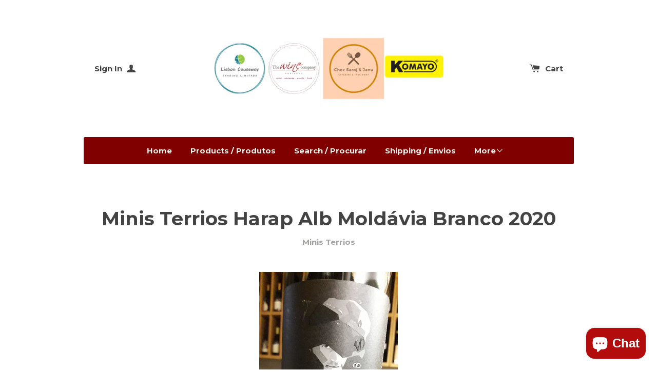

--- FILE ---
content_type: text/html; charset=utf-8
request_url: https://www.thewinecompany.eu/products/minis-terrios-harap-alb-moldavia-branco-2021
body_size: 19390
content:
<!doctype html>
<!--[if lt IE 7]><html class="no-js lt-ie9 lt-ie8 lt-ie7" lang="en"> <![endif]-->
<!--[if IE 7]><html class="no-js lt-ie9 lt-ie8" lang="en"> <![endif]-->
<!--[if IE 8]><html class="no-js lt-ie9" lang="en"> <![endif]-->
<!--[if IE 9 ]><html class="ie9 no-js"> <![endif]-->
<!--[if (gt IE 9)|!(IE)]><!--> <html class="no-js"> <!--<![endif]-->
<head>

  <!-- Basic page needs ================================================== -->
  <meta charset="utf-8">
  <meta http-equiv="X-UA-Compatible" content="IE=edge,chrome=1">

  

  <!-- Title and description ================================================== -->
  <title>
  Minis Terrios Harap Alb Moldávia Branco 2020 &ndash; The Wine Company Portugal
  </title>

  
  <meta name="description" content="Minis Terrios Harap Alb Moldova White 2020 Branco de Uvas Tintas Blanc des Noirs">
  

  <!-- Product meta ================================================== -->
  

  <meta property="og:type" content="product">
  <meta property="og:title" content="Minis Terrios Harap Alb Moldávia Branco 2020">
  
  <meta property="og:image" content="http://www.thewinecompany.eu/cdn/shop/products/20221103_170348_grande.jpg?v=1667495470">
  <meta property="og:image:secure_url" content="https://www.thewinecompany.eu/cdn/shop/products/20221103_170348_grande.jpg?v=1667495470">
  
  <meta property="og:price:amount" content="14.95">
  <meta property="og:price:currency" content="EUR">


  <meta property="og:description" content="Minis Terrios Harap Alb Moldova White 2020 Branco de Uvas Tintas Blanc des Noirs">

  <meta property="og:url" content="https://www.thewinecompany.eu/products/minis-terrios-harap-alb-moldavia-branco-2021">
  <meta property="og:site_name" content="The Wine Company Portugal">

  



  <meta name="twitter:site" content="@">


  <meta name="twitter:card" content="product">
  <meta name="twitter:title" content="Minis Terrios Harap Alb Moldávia Branco 2020">
  <meta name="twitter:description" content="Minis Terrios Harap Alb Moldova White 2020
Branco de Uvas Tintas
Blanc des Noirs">
  <meta name="twitter:image" content="https://www.thewinecompany.eu/cdn/shop/products/20221103_170348_medium.jpg?v=1667495470">
  <meta name="twitter:image:width" content="240">
  <meta name="twitter:image:height" content="240">
  <meta name="twitter:label1" content="Price">
  <meta name="twitter:data1" content="&amp;euro;14.95 EUR">
  
  <meta name="twitter:label2" content="Brand">
  <meta name="twitter:data2" content="Minis Terrios">
  



  <!-- Helpers ================================================== -->
  <link rel="canonical" href="https://www.thewinecompany.eu/products/minis-terrios-harap-alb-moldavia-branco-2021">
  <meta name="viewport" content="width=device-width,initial-scale=1">
  
  
  
  <link href="//fonts.googleapis.com/css?family=Open+Sans:" rel="stylesheet" type="text/css" media="all" />


  
    
    
    <link href="//fonts.googleapis.com/css?family=Montserrat:700" rel="stylesheet" type="text/css" media="all" />
  


  



  <!-- CSS ================================================== -->
  
    <link href="//www.thewinecompany.eu/cdn/shop/t/2/assets/owl.carousel.min.css?v=176829526987963456631425666761" rel="stylesheet" type="text/css" media="all" />
  
  <link href="//www.thewinecompany.eu/cdn/shop/t/2/assets/timber.scss.css?v=58113237425407114221702533955" rel="stylesheet" type="text/css" media="all" />

  
  <!-- Ajaxify Cart Plugin ================================================== -->
  <link href="//www.thewinecompany.eu/cdn/shop/t/2/assets/ajaxify.scss.css?v=94980261173226595281425670906" rel="stylesheet" type="text/css" media="all" />
  

  <!-- Header hook for plugins ================================================== -->
  <script>window.performance && window.performance.mark && window.performance.mark('shopify.content_for_header.start');</script><meta name="facebook-domain-verification" content="17urwkiamsyf0heaxlvf4yc77h9tjc">
<meta name="facebook-domain-verification" content="17urwkiamsyf0heaxlvf4yc77h9tjc">
<meta id="shopify-digital-wallet" name="shopify-digital-wallet" content="/7917645/digital_wallets/dialog">
<meta name="shopify-checkout-api-token" content="4c0f3031e49aa3968756926d170d993d">
<meta id="in-context-paypal-metadata" data-shop-id="7917645" data-venmo-supported="false" data-environment="production" data-locale="en_US" data-paypal-v4="true" data-currency="EUR">
<link rel="alternate" hreflang="x-default" href="https://www.thewinecompany.eu/products/minis-terrios-harap-alb-moldavia-branco-2021">
<link rel="alternate" hreflang="en" href="https://www.thewinecompany.eu/products/minis-terrios-harap-alb-moldavia-branco-2021">
<link rel="alternate" hreflang="pt" href="https://www.thewinecompany.eu/pt/products/minis-terrios-harap-alb-moldavia-branco-2021">
<link rel="alternate" type="application/json+oembed" href="https://www.thewinecompany.eu/products/minis-terrios-harap-alb-moldavia-branco-2021.oembed">
<script async="async" src="/checkouts/internal/preloads.js?locale=en-PT"></script>
<link rel="preconnect" href="https://shop.app" crossorigin="anonymous">
<script async="async" src="https://shop.app/checkouts/internal/preloads.js?locale=en-PT&shop_id=7917645" crossorigin="anonymous"></script>
<script id="apple-pay-shop-capabilities" type="application/json">{"shopId":7917645,"countryCode":"PT","currencyCode":"EUR","merchantCapabilities":["supports3DS"],"merchantId":"gid:\/\/shopify\/Shop\/7917645","merchantName":"The Wine Company Portugal","requiredBillingContactFields":["postalAddress","email","phone"],"requiredShippingContactFields":["postalAddress","email","phone"],"shippingType":"shipping","supportedNetworks":["visa","maestro","masterCard","amex"],"total":{"type":"pending","label":"The Wine Company Portugal","amount":"1.00"},"shopifyPaymentsEnabled":true,"supportsSubscriptions":true}</script>
<script id="shopify-features" type="application/json">{"accessToken":"4c0f3031e49aa3968756926d170d993d","betas":["rich-media-storefront-analytics"],"domain":"www.thewinecompany.eu","predictiveSearch":true,"shopId":7917645,"locale":"en"}</script>
<script>var Shopify = Shopify || {};
Shopify.shop = "the-wine-company-portugal.myshopify.com";
Shopify.locale = "en";
Shopify.currency = {"active":"EUR","rate":"1.0"};
Shopify.country = "PT";
Shopify.theme = {"name":"Solo","id":10395540,"schema_name":null,"schema_version":null,"theme_store_id":22,"role":"main"};
Shopify.theme.handle = "null";
Shopify.theme.style = {"id":null,"handle":null};
Shopify.cdnHost = "www.thewinecompany.eu/cdn";
Shopify.routes = Shopify.routes || {};
Shopify.routes.root = "/";</script>
<script type="module">!function(o){(o.Shopify=o.Shopify||{}).modules=!0}(window);</script>
<script>!function(o){function n(){var o=[];function n(){o.push(Array.prototype.slice.apply(arguments))}return n.q=o,n}var t=o.Shopify=o.Shopify||{};t.loadFeatures=n(),t.autoloadFeatures=n()}(window);</script>
<script>
  window.ShopifyPay = window.ShopifyPay || {};
  window.ShopifyPay.apiHost = "shop.app\/pay";
  window.ShopifyPay.redirectState = null;
</script>
<script id="shop-js-analytics" type="application/json">{"pageType":"product"}</script>
<script defer="defer" async type="module" src="//www.thewinecompany.eu/cdn/shopifycloud/shop-js/modules/v2/client.init-shop-cart-sync_BT-GjEfc.en.esm.js"></script>
<script defer="defer" async type="module" src="//www.thewinecompany.eu/cdn/shopifycloud/shop-js/modules/v2/chunk.common_D58fp_Oc.esm.js"></script>
<script defer="defer" async type="module" src="//www.thewinecompany.eu/cdn/shopifycloud/shop-js/modules/v2/chunk.modal_xMitdFEc.esm.js"></script>
<script type="module">
  await import("//www.thewinecompany.eu/cdn/shopifycloud/shop-js/modules/v2/client.init-shop-cart-sync_BT-GjEfc.en.esm.js");
await import("//www.thewinecompany.eu/cdn/shopifycloud/shop-js/modules/v2/chunk.common_D58fp_Oc.esm.js");
await import("//www.thewinecompany.eu/cdn/shopifycloud/shop-js/modules/v2/chunk.modal_xMitdFEc.esm.js");

  window.Shopify.SignInWithShop?.initShopCartSync?.({"fedCMEnabled":true,"windoidEnabled":true});

</script>
<script>
  window.Shopify = window.Shopify || {};
  if (!window.Shopify.featureAssets) window.Shopify.featureAssets = {};
  window.Shopify.featureAssets['shop-js'] = {"shop-cart-sync":["modules/v2/client.shop-cart-sync_DZOKe7Ll.en.esm.js","modules/v2/chunk.common_D58fp_Oc.esm.js","modules/v2/chunk.modal_xMitdFEc.esm.js"],"init-fed-cm":["modules/v2/client.init-fed-cm_B6oLuCjv.en.esm.js","modules/v2/chunk.common_D58fp_Oc.esm.js","modules/v2/chunk.modal_xMitdFEc.esm.js"],"shop-cash-offers":["modules/v2/client.shop-cash-offers_D2sdYoxE.en.esm.js","modules/v2/chunk.common_D58fp_Oc.esm.js","modules/v2/chunk.modal_xMitdFEc.esm.js"],"shop-login-button":["modules/v2/client.shop-login-button_QeVjl5Y3.en.esm.js","modules/v2/chunk.common_D58fp_Oc.esm.js","modules/v2/chunk.modal_xMitdFEc.esm.js"],"pay-button":["modules/v2/client.pay-button_DXTOsIq6.en.esm.js","modules/v2/chunk.common_D58fp_Oc.esm.js","modules/v2/chunk.modal_xMitdFEc.esm.js"],"shop-button":["modules/v2/client.shop-button_DQZHx9pm.en.esm.js","modules/v2/chunk.common_D58fp_Oc.esm.js","modules/v2/chunk.modal_xMitdFEc.esm.js"],"avatar":["modules/v2/client.avatar_BTnouDA3.en.esm.js"],"init-windoid":["modules/v2/client.init-windoid_CR1B-cfM.en.esm.js","modules/v2/chunk.common_D58fp_Oc.esm.js","modules/v2/chunk.modal_xMitdFEc.esm.js"],"init-shop-for-new-customer-accounts":["modules/v2/client.init-shop-for-new-customer-accounts_C_vY_xzh.en.esm.js","modules/v2/client.shop-login-button_QeVjl5Y3.en.esm.js","modules/v2/chunk.common_D58fp_Oc.esm.js","modules/v2/chunk.modal_xMitdFEc.esm.js"],"init-shop-email-lookup-coordinator":["modules/v2/client.init-shop-email-lookup-coordinator_BI7n9ZSv.en.esm.js","modules/v2/chunk.common_D58fp_Oc.esm.js","modules/v2/chunk.modal_xMitdFEc.esm.js"],"init-shop-cart-sync":["modules/v2/client.init-shop-cart-sync_BT-GjEfc.en.esm.js","modules/v2/chunk.common_D58fp_Oc.esm.js","modules/v2/chunk.modal_xMitdFEc.esm.js"],"shop-toast-manager":["modules/v2/client.shop-toast-manager_DiYdP3xc.en.esm.js","modules/v2/chunk.common_D58fp_Oc.esm.js","modules/v2/chunk.modal_xMitdFEc.esm.js"],"init-customer-accounts":["modules/v2/client.init-customer-accounts_D9ZNqS-Q.en.esm.js","modules/v2/client.shop-login-button_QeVjl5Y3.en.esm.js","modules/v2/chunk.common_D58fp_Oc.esm.js","modules/v2/chunk.modal_xMitdFEc.esm.js"],"init-customer-accounts-sign-up":["modules/v2/client.init-customer-accounts-sign-up_iGw4briv.en.esm.js","modules/v2/client.shop-login-button_QeVjl5Y3.en.esm.js","modules/v2/chunk.common_D58fp_Oc.esm.js","modules/v2/chunk.modal_xMitdFEc.esm.js"],"shop-follow-button":["modules/v2/client.shop-follow-button_CqMgW2wH.en.esm.js","modules/v2/chunk.common_D58fp_Oc.esm.js","modules/v2/chunk.modal_xMitdFEc.esm.js"],"checkout-modal":["modules/v2/client.checkout-modal_xHeaAweL.en.esm.js","modules/v2/chunk.common_D58fp_Oc.esm.js","modules/v2/chunk.modal_xMitdFEc.esm.js"],"shop-login":["modules/v2/client.shop-login_D91U-Q7h.en.esm.js","modules/v2/chunk.common_D58fp_Oc.esm.js","modules/v2/chunk.modal_xMitdFEc.esm.js"],"lead-capture":["modules/v2/client.lead-capture_BJmE1dJe.en.esm.js","modules/v2/chunk.common_D58fp_Oc.esm.js","modules/v2/chunk.modal_xMitdFEc.esm.js"],"payment-terms":["modules/v2/client.payment-terms_Ci9AEqFq.en.esm.js","modules/v2/chunk.common_D58fp_Oc.esm.js","modules/v2/chunk.modal_xMitdFEc.esm.js"]};
</script>
<script>(function() {
  var isLoaded = false;
  function asyncLoad() {
    if (isLoaded) return;
    isLoaded = true;
    var urls = ["https:\/\/av-northern-apps.com\/js\/agecheckerplus_mG35tH2eGxRu7PQW.js?shop=the-wine-company-portugal.myshopify.com"];
    for (var i = 0; i < urls.length; i++) {
      var s = document.createElement('script');
      s.type = 'text/javascript';
      s.async = true;
      s.src = urls[i];
      var x = document.getElementsByTagName('script')[0];
      x.parentNode.insertBefore(s, x);
    }
  };
  if(window.attachEvent) {
    window.attachEvent('onload', asyncLoad);
  } else {
    window.addEventListener('load', asyncLoad, false);
  }
})();</script>
<script id="__st">var __st={"a":7917645,"offset":0,"reqid":"73db718f-8817-478c-8337-52252642e5c3-1769270820","pageurl":"www.thewinecompany.eu\/products\/minis-terrios-harap-alb-moldavia-branco-2021","u":"1670b8dd0548","p":"product","rtyp":"product","rid":6811104477318};</script>
<script>window.ShopifyPaypalV4VisibilityTracking = true;</script>
<script id="captcha-bootstrap">!function(){'use strict';const t='contact',e='account',n='new_comment',o=[[t,t],['blogs',n],['comments',n],[t,'customer']],c=[[e,'customer_login'],[e,'guest_login'],[e,'recover_customer_password'],[e,'create_customer']],r=t=>t.map((([t,e])=>`form[action*='/${t}']:not([data-nocaptcha='true']) input[name='form_type'][value='${e}']`)).join(','),a=t=>()=>t?[...document.querySelectorAll(t)].map((t=>t.form)):[];function s(){const t=[...o],e=r(t);return a(e)}const i='password',u='form_key',d=['recaptcha-v3-token','g-recaptcha-response','h-captcha-response',i],f=()=>{try{return window.sessionStorage}catch{return}},m='__shopify_v',_=t=>t.elements[u];function p(t,e,n=!1){try{const o=window.sessionStorage,c=JSON.parse(o.getItem(e)),{data:r}=function(t){const{data:e,action:n}=t;return t[m]||n?{data:e,action:n}:{data:t,action:n}}(c);for(const[e,n]of Object.entries(r))t.elements[e]&&(t.elements[e].value=n);n&&o.removeItem(e)}catch(o){console.error('form repopulation failed',{error:o})}}const l='form_type',E='cptcha';function T(t){t.dataset[E]=!0}const w=window,h=w.document,L='Shopify',v='ce_forms',y='captcha';let A=!1;((t,e)=>{const n=(g='f06e6c50-85a8-45c8-87d0-21a2b65856fe',I='https://cdn.shopify.com/shopifycloud/storefront-forms-hcaptcha/ce_storefront_forms_captcha_hcaptcha.v1.5.2.iife.js',D={infoText:'Protected by hCaptcha',privacyText:'Privacy',termsText:'Terms'},(t,e,n)=>{const o=w[L][v],c=o.bindForm;if(c)return c(t,g,e,D).then(n);var r;o.q.push([[t,g,e,D],n]),r=I,A||(h.body.append(Object.assign(h.createElement('script'),{id:'captcha-provider',async:!0,src:r})),A=!0)});var g,I,D;w[L]=w[L]||{},w[L][v]=w[L][v]||{},w[L][v].q=[],w[L][y]=w[L][y]||{},w[L][y].protect=function(t,e){n(t,void 0,e),T(t)},Object.freeze(w[L][y]),function(t,e,n,w,h,L){const[v,y,A,g]=function(t,e,n){const i=e?o:[],u=t?c:[],d=[...i,...u],f=r(d),m=r(i),_=r(d.filter((([t,e])=>n.includes(e))));return[a(f),a(m),a(_),s()]}(w,h,L),I=t=>{const e=t.target;return e instanceof HTMLFormElement?e:e&&e.form},D=t=>v().includes(t);t.addEventListener('submit',(t=>{const e=I(t);if(!e)return;const n=D(e)&&!e.dataset.hcaptchaBound&&!e.dataset.recaptchaBound,o=_(e),c=g().includes(e)&&(!o||!o.value);(n||c)&&t.preventDefault(),c&&!n&&(function(t){try{if(!f())return;!function(t){const e=f();if(!e)return;const n=_(t);if(!n)return;const o=n.value;o&&e.removeItem(o)}(t);const e=Array.from(Array(32),(()=>Math.random().toString(36)[2])).join('');!function(t,e){_(t)||t.append(Object.assign(document.createElement('input'),{type:'hidden',name:u})),t.elements[u].value=e}(t,e),function(t,e){const n=f();if(!n)return;const o=[...t.querySelectorAll(`input[type='${i}']`)].map((({name:t})=>t)),c=[...d,...o],r={};for(const[a,s]of new FormData(t).entries())c.includes(a)||(r[a]=s);n.setItem(e,JSON.stringify({[m]:1,action:t.action,data:r}))}(t,e)}catch(e){console.error('failed to persist form',e)}}(e),e.submit())}));const S=(t,e)=>{t&&!t.dataset[E]&&(n(t,e.some((e=>e===t))),T(t))};for(const o of['focusin','change'])t.addEventListener(o,(t=>{const e=I(t);D(e)&&S(e,y())}));const B=e.get('form_key'),M=e.get(l),P=B&&M;t.addEventListener('DOMContentLoaded',(()=>{const t=y();if(P)for(const e of t)e.elements[l].value===M&&p(e,B);[...new Set([...A(),...v().filter((t=>'true'===t.dataset.shopifyCaptcha))])].forEach((e=>S(e,t)))}))}(h,new URLSearchParams(w.location.search),n,t,e,['guest_login'])})(!0,!0)}();</script>
<script integrity="sha256-4kQ18oKyAcykRKYeNunJcIwy7WH5gtpwJnB7kiuLZ1E=" data-source-attribution="shopify.loadfeatures" defer="defer" src="//www.thewinecompany.eu/cdn/shopifycloud/storefront/assets/storefront/load_feature-a0a9edcb.js" crossorigin="anonymous"></script>
<script crossorigin="anonymous" defer="defer" src="//www.thewinecompany.eu/cdn/shopifycloud/storefront/assets/shopify_pay/storefront-65b4c6d7.js?v=20250812"></script>
<script data-source-attribution="shopify.dynamic_checkout.dynamic.init">var Shopify=Shopify||{};Shopify.PaymentButton=Shopify.PaymentButton||{isStorefrontPortableWallets:!0,init:function(){window.Shopify.PaymentButton.init=function(){};var t=document.createElement("script");t.src="https://www.thewinecompany.eu/cdn/shopifycloud/portable-wallets/latest/portable-wallets.en.js",t.type="module",document.head.appendChild(t)}};
</script>
<script data-source-attribution="shopify.dynamic_checkout.buyer_consent">
  function portableWalletsHideBuyerConsent(e){var t=document.getElementById("shopify-buyer-consent"),n=document.getElementById("shopify-subscription-policy-button");t&&n&&(t.classList.add("hidden"),t.setAttribute("aria-hidden","true"),n.removeEventListener("click",e))}function portableWalletsShowBuyerConsent(e){var t=document.getElementById("shopify-buyer-consent"),n=document.getElementById("shopify-subscription-policy-button");t&&n&&(t.classList.remove("hidden"),t.removeAttribute("aria-hidden"),n.addEventListener("click",e))}window.Shopify?.PaymentButton&&(window.Shopify.PaymentButton.hideBuyerConsent=portableWalletsHideBuyerConsent,window.Shopify.PaymentButton.showBuyerConsent=portableWalletsShowBuyerConsent);
</script>
<script data-source-attribution="shopify.dynamic_checkout.cart.bootstrap">document.addEventListener("DOMContentLoaded",(function(){function t(){return document.querySelector("shopify-accelerated-checkout-cart, shopify-accelerated-checkout")}if(t())Shopify.PaymentButton.init();else{new MutationObserver((function(e,n){t()&&(Shopify.PaymentButton.init(),n.disconnect())})).observe(document.body,{childList:!0,subtree:!0})}}));
</script>
<script id='scb4127' type='text/javascript' async='' src='https://www.thewinecompany.eu/cdn/shopifycloud/privacy-banner/storefront-banner.js'></script><link id="shopify-accelerated-checkout-styles" rel="stylesheet" media="screen" href="https://www.thewinecompany.eu/cdn/shopifycloud/portable-wallets/latest/accelerated-checkout-backwards-compat.css" crossorigin="anonymous">
<style id="shopify-accelerated-checkout-cart">
        #shopify-buyer-consent {
  margin-top: 1em;
  display: inline-block;
  width: 100%;
}

#shopify-buyer-consent.hidden {
  display: none;
}

#shopify-subscription-policy-button {
  background: none;
  border: none;
  padding: 0;
  text-decoration: underline;
  font-size: inherit;
  cursor: pointer;
}

#shopify-subscription-policy-button::before {
  box-shadow: none;
}

      </style>

<script>window.performance && window.performance.mark && window.performance.mark('shopify.content_for_header.end');</script>

  

<!--[if lte IE 9]>
<script src="//html5shiv.googlecode.com/svn/trunk/html5.js" type="text/javascript"></script>
<script src="//www.thewinecompany.eu/cdn/shop/t/2/assets/respond.min.js?v=32887740752178161811425666761" type="text/javascript"></script>
<link href="//www.thewinecompany.eu/cdn/shop/t/2/assets/respond-proxy.html" id="respond-proxy" rel="respond-proxy" />
<link href="//www.thewinecompany.eu/search?q=9c3772852427c02c016ada509d6efc10" id="respond-redirect" rel="respond-redirect" />
<script src="//www.thewinecompany.eu/search?q=9c3772852427c02c016ada509d6efc10" type="text/javascript"></script>
<![endif]-->


  
  

  
  <script src="//ajax.googleapis.com/ajax/libs/jquery/1.11.0/jquery.min.js" type="text/javascript"></script>
  <script src="//www.thewinecompany.eu/cdn/shop/t/2/assets/modernizr.min.js?v=520786850485634651425666761" type="text/javascript"></script>
  
    <script src="//www.thewinecompany.eu/cdn/shop/t/2/assets/owl.carousel.min.js?v=31265185869192891091425666761" type="text/javascript"></script>
  

<script src="https://cdn.shopify.com/extensions/e8878072-2f6b-4e89-8082-94b04320908d/inbox-1254/assets/inbox-chat-loader.js" type="text/javascript" defer="defer"></script>
<link href="https://monorail-edge.shopifysvc.com" rel="dns-prefetch">
<script>(function(){if ("sendBeacon" in navigator && "performance" in window) {try {var session_token_from_headers = performance.getEntriesByType('navigation')[0].serverTiming.find(x => x.name == '_s').description;} catch {var session_token_from_headers = undefined;}var session_cookie_matches = document.cookie.match(/_shopify_s=([^;]*)/);var session_token_from_cookie = session_cookie_matches && session_cookie_matches.length === 2 ? session_cookie_matches[1] : "";var session_token = session_token_from_headers || session_token_from_cookie || "";function handle_abandonment_event(e) {var entries = performance.getEntries().filter(function(entry) {return /monorail-edge.shopifysvc.com/.test(entry.name);});if (!window.abandonment_tracked && entries.length === 0) {window.abandonment_tracked = true;var currentMs = Date.now();var navigation_start = performance.timing.navigationStart;var payload = {shop_id: 7917645,url: window.location.href,navigation_start,duration: currentMs - navigation_start,session_token,page_type: "product"};window.navigator.sendBeacon("https://monorail-edge.shopifysvc.com/v1/produce", JSON.stringify({schema_id: "online_store_buyer_site_abandonment/1.1",payload: payload,metadata: {event_created_at_ms: currentMs,event_sent_at_ms: currentMs}}));}}window.addEventListener('pagehide', handle_abandonment_event);}}());</script>
<script id="web-pixels-manager-setup">(function e(e,d,r,n,o){if(void 0===o&&(o={}),!Boolean(null===(a=null===(i=window.Shopify)||void 0===i?void 0:i.analytics)||void 0===a?void 0:a.replayQueue)){var i,a;window.Shopify=window.Shopify||{};var t=window.Shopify;t.analytics=t.analytics||{};var s=t.analytics;s.replayQueue=[],s.publish=function(e,d,r){return s.replayQueue.push([e,d,r]),!0};try{self.performance.mark("wpm:start")}catch(e){}var l=function(){var e={modern:/Edge?\/(1{2}[4-9]|1[2-9]\d|[2-9]\d{2}|\d{4,})\.\d+(\.\d+|)|Firefox\/(1{2}[4-9]|1[2-9]\d|[2-9]\d{2}|\d{4,})\.\d+(\.\d+|)|Chrom(ium|e)\/(9{2}|\d{3,})\.\d+(\.\d+|)|(Maci|X1{2}).+ Version\/(15\.\d+|(1[6-9]|[2-9]\d|\d{3,})\.\d+)([,.]\d+|)( \(\w+\)|)( Mobile\/\w+|) Safari\/|Chrome.+OPR\/(9{2}|\d{3,})\.\d+\.\d+|(CPU[ +]OS|iPhone[ +]OS|CPU[ +]iPhone|CPU IPhone OS|CPU iPad OS)[ +]+(15[._]\d+|(1[6-9]|[2-9]\d|\d{3,})[._]\d+)([._]\d+|)|Android:?[ /-](13[3-9]|1[4-9]\d|[2-9]\d{2}|\d{4,})(\.\d+|)(\.\d+|)|Android.+Firefox\/(13[5-9]|1[4-9]\d|[2-9]\d{2}|\d{4,})\.\d+(\.\d+|)|Android.+Chrom(ium|e)\/(13[3-9]|1[4-9]\d|[2-9]\d{2}|\d{4,})\.\d+(\.\d+|)|SamsungBrowser\/([2-9]\d|\d{3,})\.\d+/,legacy:/Edge?\/(1[6-9]|[2-9]\d|\d{3,})\.\d+(\.\d+|)|Firefox\/(5[4-9]|[6-9]\d|\d{3,})\.\d+(\.\d+|)|Chrom(ium|e)\/(5[1-9]|[6-9]\d|\d{3,})\.\d+(\.\d+|)([\d.]+$|.*Safari\/(?![\d.]+ Edge\/[\d.]+$))|(Maci|X1{2}).+ Version\/(10\.\d+|(1[1-9]|[2-9]\d|\d{3,})\.\d+)([,.]\d+|)( \(\w+\)|)( Mobile\/\w+|) Safari\/|Chrome.+OPR\/(3[89]|[4-9]\d|\d{3,})\.\d+\.\d+|(CPU[ +]OS|iPhone[ +]OS|CPU[ +]iPhone|CPU IPhone OS|CPU iPad OS)[ +]+(10[._]\d+|(1[1-9]|[2-9]\d|\d{3,})[._]\d+)([._]\d+|)|Android:?[ /-](13[3-9]|1[4-9]\d|[2-9]\d{2}|\d{4,})(\.\d+|)(\.\d+|)|Mobile Safari.+OPR\/([89]\d|\d{3,})\.\d+\.\d+|Android.+Firefox\/(13[5-9]|1[4-9]\d|[2-9]\d{2}|\d{4,})\.\d+(\.\d+|)|Android.+Chrom(ium|e)\/(13[3-9]|1[4-9]\d|[2-9]\d{2}|\d{4,})\.\d+(\.\d+|)|Android.+(UC? ?Browser|UCWEB|U3)[ /]?(15\.([5-9]|\d{2,})|(1[6-9]|[2-9]\d|\d{3,})\.\d+)\.\d+|SamsungBrowser\/(5\.\d+|([6-9]|\d{2,})\.\d+)|Android.+MQ{2}Browser\/(14(\.(9|\d{2,})|)|(1[5-9]|[2-9]\d|\d{3,})(\.\d+|))(\.\d+|)|K[Aa][Ii]OS\/(3\.\d+|([4-9]|\d{2,})\.\d+)(\.\d+|)/},d=e.modern,r=e.legacy,n=navigator.userAgent;return n.match(d)?"modern":n.match(r)?"legacy":"unknown"}(),u="modern"===l?"modern":"legacy",c=(null!=n?n:{modern:"",legacy:""})[u],f=function(e){return[e.baseUrl,"/wpm","/b",e.hashVersion,"modern"===e.buildTarget?"m":"l",".js"].join("")}({baseUrl:d,hashVersion:r,buildTarget:u}),m=function(e){var d=e.version,r=e.bundleTarget,n=e.surface,o=e.pageUrl,i=e.monorailEndpoint;return{emit:function(e){var a=e.status,t=e.errorMsg,s=(new Date).getTime(),l=JSON.stringify({metadata:{event_sent_at_ms:s},events:[{schema_id:"web_pixels_manager_load/3.1",payload:{version:d,bundle_target:r,page_url:o,status:a,surface:n,error_msg:t},metadata:{event_created_at_ms:s}}]});if(!i)return console&&console.warn&&console.warn("[Web Pixels Manager] No Monorail endpoint provided, skipping logging."),!1;try{return self.navigator.sendBeacon.bind(self.navigator)(i,l)}catch(e){}var u=new XMLHttpRequest;try{return u.open("POST",i,!0),u.setRequestHeader("Content-Type","text/plain"),u.send(l),!0}catch(e){return console&&console.warn&&console.warn("[Web Pixels Manager] Got an unhandled error while logging to Monorail."),!1}}}}({version:r,bundleTarget:l,surface:e.surface,pageUrl:self.location.href,monorailEndpoint:e.monorailEndpoint});try{o.browserTarget=l,function(e){var d=e.src,r=e.async,n=void 0===r||r,o=e.onload,i=e.onerror,a=e.sri,t=e.scriptDataAttributes,s=void 0===t?{}:t,l=document.createElement("script"),u=document.querySelector("head"),c=document.querySelector("body");if(l.async=n,l.src=d,a&&(l.integrity=a,l.crossOrigin="anonymous"),s)for(var f in s)if(Object.prototype.hasOwnProperty.call(s,f))try{l.dataset[f]=s[f]}catch(e){}if(o&&l.addEventListener("load",o),i&&l.addEventListener("error",i),u)u.appendChild(l);else{if(!c)throw new Error("Did not find a head or body element to append the script");c.appendChild(l)}}({src:f,async:!0,onload:function(){if(!function(){var e,d;return Boolean(null===(d=null===(e=window.Shopify)||void 0===e?void 0:e.analytics)||void 0===d?void 0:d.initialized)}()){var d=window.webPixelsManager.init(e)||void 0;if(d){var r=window.Shopify.analytics;r.replayQueue.forEach((function(e){var r=e[0],n=e[1],o=e[2];d.publishCustomEvent(r,n,o)})),r.replayQueue=[],r.publish=d.publishCustomEvent,r.visitor=d.visitor,r.initialized=!0}}},onerror:function(){return m.emit({status:"failed",errorMsg:"".concat(f," has failed to load")})},sri:function(e){var d=/^sha384-[A-Za-z0-9+/=]+$/;return"string"==typeof e&&d.test(e)}(c)?c:"",scriptDataAttributes:o}),m.emit({status:"loading"})}catch(e){m.emit({status:"failed",errorMsg:(null==e?void 0:e.message)||"Unknown error"})}}})({shopId: 7917645,storefrontBaseUrl: "https://www.thewinecompany.eu",extensionsBaseUrl: "https://extensions.shopifycdn.com/cdn/shopifycloud/web-pixels-manager",monorailEndpoint: "https://monorail-edge.shopifysvc.com/unstable/produce_batch",surface: "storefront-renderer",enabledBetaFlags: ["2dca8a86"],webPixelsConfigList: [{"id":"shopify-app-pixel","configuration":"{}","eventPayloadVersion":"v1","runtimeContext":"STRICT","scriptVersion":"0450","apiClientId":"shopify-pixel","type":"APP","privacyPurposes":["ANALYTICS","MARKETING"]},{"id":"shopify-custom-pixel","eventPayloadVersion":"v1","runtimeContext":"LAX","scriptVersion":"0450","apiClientId":"shopify-pixel","type":"CUSTOM","privacyPurposes":["ANALYTICS","MARKETING"]}],isMerchantRequest: false,initData: {"shop":{"name":"The Wine Company Portugal","paymentSettings":{"currencyCode":"EUR"},"myshopifyDomain":"the-wine-company-portugal.myshopify.com","countryCode":"PT","storefrontUrl":"https:\/\/www.thewinecompany.eu"},"customer":null,"cart":null,"checkout":null,"productVariants":[{"price":{"amount":14.95,"currencyCode":"EUR"},"product":{"title":"Minis Terrios Harap Alb Moldávia Branco 2020","vendor":"Minis Terrios","id":"6811104477318","untranslatedTitle":"Minis Terrios Harap Alb Moldávia Branco 2020","url":"\/products\/minis-terrios-harap-alb-moldavia-branco-2021","type":"Wines"},"id":"40008660910214","image":{"src":"\/\/www.thewinecompany.eu\/cdn\/shop\/products\/20221103_170348.jpg?v=1667495470"},"sku":"VBMSTRHA20","title":"Default Title","untranslatedTitle":"Default Title"}],"purchasingCompany":null},},"https://www.thewinecompany.eu/cdn","fcfee988w5aeb613cpc8e4bc33m6693e112",{"modern":"","legacy":""},{"shopId":"7917645","storefrontBaseUrl":"https:\/\/www.thewinecompany.eu","extensionBaseUrl":"https:\/\/extensions.shopifycdn.com\/cdn\/shopifycloud\/web-pixels-manager","surface":"storefront-renderer","enabledBetaFlags":"[\"2dca8a86\"]","isMerchantRequest":"false","hashVersion":"fcfee988w5aeb613cpc8e4bc33m6693e112","publish":"custom","events":"[[\"page_viewed\",{}],[\"product_viewed\",{\"productVariant\":{\"price\":{\"amount\":14.95,\"currencyCode\":\"EUR\"},\"product\":{\"title\":\"Minis Terrios Harap Alb Moldávia Branco 2020\",\"vendor\":\"Minis Terrios\",\"id\":\"6811104477318\",\"untranslatedTitle\":\"Minis Terrios Harap Alb Moldávia Branco 2020\",\"url\":\"\/products\/minis-terrios-harap-alb-moldavia-branco-2021\",\"type\":\"Wines\"},\"id\":\"40008660910214\",\"image\":{\"src\":\"\/\/www.thewinecompany.eu\/cdn\/shop\/products\/20221103_170348.jpg?v=1667495470\"},\"sku\":\"VBMSTRHA20\",\"title\":\"Default Title\",\"untranslatedTitle\":\"Default Title\"}}]]"});</script><script>
  window.ShopifyAnalytics = window.ShopifyAnalytics || {};
  window.ShopifyAnalytics.meta = window.ShopifyAnalytics.meta || {};
  window.ShopifyAnalytics.meta.currency = 'EUR';
  var meta = {"product":{"id":6811104477318,"gid":"gid:\/\/shopify\/Product\/6811104477318","vendor":"Minis Terrios","type":"Wines","handle":"minis-terrios-harap-alb-moldavia-branco-2021","variants":[{"id":40008660910214,"price":1495,"name":"Minis Terrios Harap Alb Moldávia Branco 2020","public_title":null,"sku":"VBMSTRHA20"}],"remote":false},"page":{"pageType":"product","resourceType":"product","resourceId":6811104477318,"requestId":"73db718f-8817-478c-8337-52252642e5c3-1769270820"}};
  for (var attr in meta) {
    window.ShopifyAnalytics.meta[attr] = meta[attr];
  }
</script>
<script class="analytics">
  (function () {
    var customDocumentWrite = function(content) {
      var jquery = null;

      if (window.jQuery) {
        jquery = window.jQuery;
      } else if (window.Checkout && window.Checkout.$) {
        jquery = window.Checkout.$;
      }

      if (jquery) {
        jquery('body').append(content);
      }
    };

    var hasLoggedConversion = function(token) {
      if (token) {
        return document.cookie.indexOf('loggedConversion=' + token) !== -1;
      }
      return false;
    }

    var setCookieIfConversion = function(token) {
      if (token) {
        var twoMonthsFromNow = new Date(Date.now());
        twoMonthsFromNow.setMonth(twoMonthsFromNow.getMonth() + 2);

        document.cookie = 'loggedConversion=' + token + '; expires=' + twoMonthsFromNow;
      }
    }

    var trekkie = window.ShopifyAnalytics.lib = window.trekkie = window.trekkie || [];
    if (trekkie.integrations) {
      return;
    }
    trekkie.methods = [
      'identify',
      'page',
      'ready',
      'track',
      'trackForm',
      'trackLink'
    ];
    trekkie.factory = function(method) {
      return function() {
        var args = Array.prototype.slice.call(arguments);
        args.unshift(method);
        trekkie.push(args);
        return trekkie;
      };
    };
    for (var i = 0; i < trekkie.methods.length; i++) {
      var key = trekkie.methods[i];
      trekkie[key] = trekkie.factory(key);
    }
    trekkie.load = function(config) {
      trekkie.config = config || {};
      trekkie.config.initialDocumentCookie = document.cookie;
      var first = document.getElementsByTagName('script')[0];
      var script = document.createElement('script');
      script.type = 'text/javascript';
      script.onerror = function(e) {
        var scriptFallback = document.createElement('script');
        scriptFallback.type = 'text/javascript';
        scriptFallback.onerror = function(error) {
                var Monorail = {
      produce: function produce(monorailDomain, schemaId, payload) {
        var currentMs = new Date().getTime();
        var event = {
          schema_id: schemaId,
          payload: payload,
          metadata: {
            event_created_at_ms: currentMs,
            event_sent_at_ms: currentMs
          }
        };
        return Monorail.sendRequest("https://" + monorailDomain + "/v1/produce", JSON.stringify(event));
      },
      sendRequest: function sendRequest(endpointUrl, payload) {
        // Try the sendBeacon API
        if (window && window.navigator && typeof window.navigator.sendBeacon === 'function' && typeof window.Blob === 'function' && !Monorail.isIos12()) {
          var blobData = new window.Blob([payload], {
            type: 'text/plain'
          });

          if (window.navigator.sendBeacon(endpointUrl, blobData)) {
            return true;
          } // sendBeacon was not successful

        } // XHR beacon

        var xhr = new XMLHttpRequest();

        try {
          xhr.open('POST', endpointUrl);
          xhr.setRequestHeader('Content-Type', 'text/plain');
          xhr.send(payload);
        } catch (e) {
          console.log(e);
        }

        return false;
      },
      isIos12: function isIos12() {
        return window.navigator.userAgent.lastIndexOf('iPhone; CPU iPhone OS 12_') !== -1 || window.navigator.userAgent.lastIndexOf('iPad; CPU OS 12_') !== -1;
      }
    };
    Monorail.produce('monorail-edge.shopifysvc.com',
      'trekkie_storefront_load_errors/1.1',
      {shop_id: 7917645,
      theme_id: 10395540,
      app_name: "storefront",
      context_url: window.location.href,
      source_url: "//www.thewinecompany.eu/cdn/s/trekkie.storefront.8d95595f799fbf7e1d32231b9a28fd43b70c67d3.min.js"});

        };
        scriptFallback.async = true;
        scriptFallback.src = '//www.thewinecompany.eu/cdn/s/trekkie.storefront.8d95595f799fbf7e1d32231b9a28fd43b70c67d3.min.js';
        first.parentNode.insertBefore(scriptFallback, first);
      };
      script.async = true;
      script.src = '//www.thewinecompany.eu/cdn/s/trekkie.storefront.8d95595f799fbf7e1d32231b9a28fd43b70c67d3.min.js';
      first.parentNode.insertBefore(script, first);
    };
    trekkie.load(
      {"Trekkie":{"appName":"storefront","development":false,"defaultAttributes":{"shopId":7917645,"isMerchantRequest":null,"themeId":10395540,"themeCityHash":"15860024829311787438","contentLanguage":"en","currency":"EUR","eventMetadataId":"cb539133-35d3-4206-9260-9aa9a7694bb8"},"isServerSideCookieWritingEnabled":true,"monorailRegion":"shop_domain","enabledBetaFlags":["65f19447"]},"Session Attribution":{},"S2S":{"facebookCapiEnabled":false,"source":"trekkie-storefront-renderer","apiClientId":580111}}
    );

    var loaded = false;
    trekkie.ready(function() {
      if (loaded) return;
      loaded = true;

      window.ShopifyAnalytics.lib = window.trekkie;

      var originalDocumentWrite = document.write;
      document.write = customDocumentWrite;
      try { window.ShopifyAnalytics.merchantGoogleAnalytics.call(this); } catch(error) {};
      document.write = originalDocumentWrite;

      window.ShopifyAnalytics.lib.page(null,{"pageType":"product","resourceType":"product","resourceId":6811104477318,"requestId":"73db718f-8817-478c-8337-52252642e5c3-1769270820","shopifyEmitted":true});

      var match = window.location.pathname.match(/checkouts\/(.+)\/(thank_you|post_purchase)/)
      var token = match? match[1]: undefined;
      if (!hasLoggedConversion(token)) {
        setCookieIfConversion(token);
        window.ShopifyAnalytics.lib.track("Viewed Product",{"currency":"EUR","variantId":40008660910214,"productId":6811104477318,"productGid":"gid:\/\/shopify\/Product\/6811104477318","name":"Minis Terrios Harap Alb Moldávia Branco 2020","price":"14.95","sku":"VBMSTRHA20","brand":"Minis Terrios","variant":null,"category":"Wines","nonInteraction":true,"remote":false},undefined,undefined,{"shopifyEmitted":true});
      window.ShopifyAnalytics.lib.track("monorail:\/\/trekkie_storefront_viewed_product\/1.1",{"currency":"EUR","variantId":40008660910214,"productId":6811104477318,"productGid":"gid:\/\/shopify\/Product\/6811104477318","name":"Minis Terrios Harap Alb Moldávia Branco 2020","price":"14.95","sku":"VBMSTRHA20","brand":"Minis Terrios","variant":null,"category":"Wines","nonInteraction":true,"remote":false,"referer":"https:\/\/www.thewinecompany.eu\/products\/minis-terrios-harap-alb-moldavia-branco-2021"});
      }
    });


        var eventsListenerScript = document.createElement('script');
        eventsListenerScript.async = true;
        eventsListenerScript.src = "//www.thewinecompany.eu/cdn/shopifycloud/storefront/assets/shop_events_listener-3da45d37.js";
        document.getElementsByTagName('head')[0].appendChild(eventsListenerScript);

})();</script>
<script
  defer
  src="https://www.thewinecompany.eu/cdn/shopifycloud/perf-kit/shopify-perf-kit-3.0.4.min.js"
  data-application="storefront-renderer"
  data-shop-id="7917645"
  data-render-region="gcp-us-east1"
  data-page-type="product"
  data-theme-instance-id="10395540"
  data-theme-name=""
  data-theme-version=""
  data-monorail-region="shop_domain"
  data-resource-timing-sampling-rate="10"
  data-shs="true"
  data-shs-beacon="true"
  data-shs-export-with-fetch="true"
  data-shs-logs-sample-rate="1"
  data-shs-beacon-endpoint="https://www.thewinecompany.eu/api/collect"
></script>
</head>


<body id="minis-terrios-harap-alb-moldavia-branco-2020" class="template-product" >




        

    

    

    
            

        
            

        
            

        
            

        
            

        
            

        
    
    

    <div id="agp__root"></div>

    <script>
        window.agecheckerVsARddsz9 = {
            fields: {
                
                    
                        active: "QFw7fWSBpVZDmWX9U7",
                    
                
                    
                        checkbox_text: "I am a legal age to acquire alcohollic beverages in my country? \/ Tenho idade legal paa adquirir bebidas alcoólicas no meu país?",
                    
                
                    
                        fail_message: "Sorry, your age does not permit you to enter at this time. \/ Pedimos desculpe mas a sua idade não permite aceder ao nosso site.",
                    
                
                    
                        message: "Tem idade mínima para comprar bebidas alcoólicas no seu país? \/ Are you old enough in your country to purchase alcoholic beverages?",
                    
                
                    
                        min_age: 18,
                    
                
                    
                        submit_button_text: "Submit \/ Submeter",
                    
                
                    
                        type: "yesNo",
                    
                
                    
                        yes_no_fail_button_text: "Não \/ No",
                    
                
                    
                        yes_no_pass_button_text: "Sim \/ Yes",
                    
                
            },
            images: {
                logo_image: '',
                modal_image: '',
                background_image: '',
                cm_logo_image: '',
                cm_modal_image: '',
                cm_background_image: '',
            },
            callbacks: {},
            cartUrl: '/cart',
            
                product: {"id":6811104477318,"title":"Minis Terrios Harap Alb Moldávia Branco 2020","handle":"minis-terrios-harap-alb-moldavia-branco-2021","description":"\u003cp\u003eMinis Terrios Harap Alb Moldova White 2020\u003c\/p\u003e\n\u003cp\u003eBranco de Uvas Tintas\u003c\/p\u003e\n\u003cp\u003eBlanc des Noirs\u003c\/p\u003e","published_at":"2022-11-02T14:35:15+00:00","created_at":"2022-11-02T14:32:13+00:00","vendor":"Minis Terrios","type":"Wines","tags":["2020","75 cl","Branco","Cabernet Sauvignon","Feteasca Neagra","Moldova","Moldávia","Vinhos","White","Wines"],"price":1495,"price_min":1495,"price_max":1495,"available":true,"price_varies":false,"compare_at_price":null,"compare_at_price_min":0,"compare_at_price_max":0,"compare_at_price_varies":false,"variants":[{"id":40008660910214,"title":"Default Title","option1":"Default Title","option2":null,"option3":null,"sku":"VBMSTRHA20","requires_shipping":true,"taxable":true,"featured_image":null,"available":true,"name":"Minis Terrios Harap Alb Moldávia Branco 2020","public_title":null,"options":["Default Title"],"price":1495,"weight":1500,"compare_at_price":null,"inventory_quantity":2,"inventory_management":"shopify","inventory_policy":"deny","barcode":"","requires_selling_plan":false,"selling_plan_allocations":[]}],"images":["\/\/www.thewinecompany.eu\/cdn\/shop\/products\/20221103_170348.jpg?v=1667495470"],"featured_image":"\/\/www.thewinecompany.eu\/cdn\/shop\/products\/20221103_170348.jpg?v=1667495470","options":["Title"],"media":[{"alt":null,"id":23346534744198,"position":1,"preview_image":{"aspect_ratio":0.563,"height":794,"width":447,"src":"\/\/www.thewinecompany.eu\/cdn\/shop\/products\/20221103_170348.jpg?v=1667495470"},"aspect_ratio":0.563,"height":794,"media_type":"image","src":"\/\/www.thewinecompany.eu\/cdn\/shop\/products\/20221103_170348.jpg?v=1667495470","width":447}],"requires_selling_plan":false,"selling_plan_groups":[],"content":"\u003cp\u003eMinis Terrios Harap Alb Moldova White 2020\u003c\/p\u003e\n\u003cp\u003eBranco de Uvas Tintas\u003c\/p\u003e\n\u003cp\u003eBlanc des Noirs\u003c\/p\u003e"},
            
            
        };

        window.agecheckerVsARddsz9.removeNoPeekScreen = function() {
            var el = document.getElementById('agp__noPeekScreen');
            el && el.remove();
        };

        window.agecheckerVsARddsz9.getCookie = function(name) {
            var nameEQ = name + '=';
            var ca = document.cookie.split(';');
            for (let i = 0; i < ca.length; i++) {
                let c = ca[i];
                while (c.charAt(0) === ' ') c = c.substring(1, c.length);
                if (c.indexOf(nameEQ) === 0) return c.substring(nameEQ.length, c.length);
            }
            return null;
        };

        window.agecheckerVsARddsz9.getHistory = function() {
            if (window.agecheckerVsARddsz9.fields.session_type === 'session') {
                return sessionStorage.getItem('__age_checker-history');
            }
            return window.agecheckerVsARddsz9.getCookie('__age_checker-history');
        };

        window.agecheckerVsARddsz9.isUrlMatch = function(value) {
            var currentPath = window.location.pathname;
            var currentUrlParts = window.location.href.split('?');
            var currentQueryString = currentUrlParts[1] || null;

            var ruleUrlParts = value.split('?');
            var ruleQueryString = ruleUrlParts[1] || null;
            var el = document.createElement('a');
            el.href = value;
            var rulePath = el.pathname;

            var currentPathParts = currentPath.replace(/^\/|\/$/g, '').split('/');
            var rulePathParts = rulePath.replace(/^\/|\/$/g, '').split('/');

            if (currentPathParts.length !== rulePathParts.length) {
                return false;
            }

            for (var i = 0; i < currentPathParts.length; i++) {
                if (currentPathParts[i] !== rulePathParts[i] && rulePathParts[i] !== '*') {
                    return false;
                }
            }

            return !ruleQueryString || currentQueryString === ruleQueryString;
        };

        window.agecheckerVsARddsz9.checkPageRule = function(rule) {
            var templateData = window.agecheckerVsARddsz9.templateData;
            var check;
            switch (rule.type) {
                case 'template_type':
                    check = (
                        (rule.value === 'homepage' && templateData.full === 'index')
                        || (rule.value === templateData.name)
                    );
                    break;
                case 'template':
                    check = rule.value === templateData.full;
                    break;
                case 'product':
                    check = parseInt(rule.value, 10) === parseInt(templateData.productId, 10);
                    break;
                case 'page':
                    check = parseInt(rule.value, 10) === parseInt(templateData.pageId, 10);
                    break;
                case 'article':
                    check = parseInt(rule.value, 10) === parseInt(templateData.articleId, 10);
                    break;
                case 'collection':
                    check = (
                        (parseInt(rule.value, 10) === parseInt(templateData.collectionId, 10))
                        || (rule.value === templateData.collectionHandle)
                    );
                    break;
                case 'tag':
                    check = templateData.tags && templateData.tags.indexOf(rule.value) !== -1;
                    break;
                case 'url':
                    check = window.agecheckerVsARddsz9.isUrlMatch(rule.value);
                    break;
            }

            if (rule.logic === 'not_equal') {
                check = !check;
            }

            return check;
        };

        window.agecheckerVsARddsz9.matchesPageRules = function() {
            var groups = window.agecheckerVsARddsz9.fields.groups;
            var arr1 = Object.keys(groups).map((k1) => {
                return Object.keys(groups[k1]).map(k2 => groups[k1][k2]);
            });

            return arr1.some((arr2) => arr2.every((rule) => {
                return window.agecheckerVsARddsz9.checkPageRule(rule);
            }));
        };

        window.agechecker_developer_api = {
            on: function(eventName, callback) {
                if (!window.agecheckerVsARddsz9.callbacks[eventName]) {
                    window.agecheckerVsARddsz9.callbacks[eventName] = [];
                }
                window.agecheckerVsARddsz9.callbacks[eventName].push(callback);
            },
        };
    </script>

    

        <script>
            window.agecheckerVsARddsz9.isPageMatch = true;

            if (window.agecheckerVsARddsz9.getHistory() === 'pass') {
                window.agecheckerVsARddsz9.isPageMatch = false;
            } else {
                                
            }
        </script>

    

    <script>
        if (window.location.pathname === '/age-checker-preview') {
            window.agecheckerVsARddsz9.isPageMatch = true;
        }

        if (!window.agecheckerVsARddsz9.isPageMatch) {
            window.agecheckerVsARddsz9.removeNoPeekScreen();
        }
    </script>

    




  <header class="site-header" role="banner">
      <div class="wrapper">
        <div class="grid--full">
          <div class="mobile-nav--sticky">
            <div class="grid-item medium--hide large--hide one-half mobile-nav__item">
              <div id="mobileNavBar">
                <button class="menu-toggle btn-link mobile-nav-bar__link">
                  <span class="icon-fallback-text">
                    <span class="icon icon-menu" aria-hidden="true"></span>
                  </span>
                  Menu
                </button>
              </div>
            </div>
            <div class="grid-item medium--hide large--hide one-half text-right mobile-nav__item">
              <a href="/cart" class="cart-toggle mobile-nav-bar__link">
                Cart
                <span class="cart-icon-wrapper">
                  <span class="icon-fallback-text">
                    <span class="icon icon-cart" aria-hidden="true"></span>
                  </span>
                  <span class="cart-count hidden-count">0</span>
                </span>
              </a>
            </div>
          </div>
          <div class="grid-item one-quarter small--hide header-login-wrapper">
            
              
                <a href="/account/login">
                  Sign In
                  <span class="icon-fallback-text">
                    <span class="icon icon-user" aria-hidden="true"></span>
                  </span>
                </a>
              
            
          </div>
          <div class="grid-item large--one-half medium--one-half header-logo-wrapper">
            

            
              <div class="h1 header-logo" itemscope itemtype="http://schema.org/Organization">
            
              
                <a href="/" itemprop="url">
                  <img src="//www.thewinecompany.eu/cdn/shop/t/2/assets/logo.png?v=76129674458261974501689699238" alt="The Wine Company Portugal" itemprop="logo">
                </a>
              
            
              </div>
            
          </div>
          <div class="grid-item one-quarter small--hide header-cart-wrapper">
            
            <a href="/cart" class="cart-toggle" id="cartToggle">
              <span class="cart-icon-wrapper">
                <span class="icon-fallback-text">
                  <span class="icon icon-cart" aria-hidden="true"></span>
                </span>
                <span class="cart-count hidden-count">0</span>
              </span>
              Cart
            </a>
          </div>
        </div>
      </div>
  </header>
  <hr class="visible--small hr--header">

  <nav class="wrapper nav-bar" role="navigation">
    
<!-- site-nav.liquid -->
<ul class="site-nav" id="accessibleNav">
  
    
    
    
      <li >
        <a href="/">Home</a>
      </li>
    
  
    
    
    
      <li class="site-nav--has-dropdown" aria-haspopup="true">
        <a href="/collections/all">Products / Produtos</a>
        <ul class="site-nav--dropdown">
          
            <li ><a href="/collections/acessorios-de-vinho-wine-accessories">Acessórios de Vinho / Wine Accessories</a></li>
          
            <li ><a href="/collections/agua-water">Água / Water</a></li>
          
            <li ><a href="/collections/aguardente-firewater">Aguardente / Firewater</a></li>
          
            <li ><a href="/collections/food-alimentos">Alimentos / Food</a></li>
          
            <li ><a href="/collections/armagnac">Armagnac &amp; Cognac</a></li>
          
            <li ><a href="/collections/cartao-oferta">Cartão Oferta / Gift Card</a></li>
          
            <li ><a href="/collections/chez-saroj-janu">Catering</a></li>
          
            <li ><a href="/collections/beer-cerveja">Cerveja / Beer</a></li>
          
            <li ><a href="/collections/champagne-champanhe">Champanhe / Champagne</a></li>
          
            <li ><a href="/collections/cha-tea">Chás, Infusões e Bebidas Quentes / Teas, Infusions and Warm Drinks</a></li>
          
            <li ><a href="/collections/colheita-tardia-late-harvest">Colheita Tardia / Late Harvest</a></li>
          
            <li ><a href="/collections/conjuntos-gift-sets">Conjuntos / Gifts Sets</a></li>
          
            <li ><a href="/collections/copos-de-vinhos-wine-glasses">Copos de Vinho / Wine Glasses</a></li>
          
            <li ><a href="/collections/cozinha-kitchen">Cozinha/Kitchen</a></li>
          
            <li ><a href="/collections/especiarias-spices">Especiarias / Spices</a></li>
          
            <li ><a href="/collections/espumante-sparkling-wine">Espumante / Sparkling Wine</a></li>
          
            <li ><a href="/collections/gin">Gin</a></li>
          
            <li ><a href="/collections/jogos-games">Jogos / Games</a></li>
          
            <li ><a href="/collections/komayo">Komayo</a></li>
          
            <li ><a href="/collections/mel">Mel / Honey</a></li>
          
            <li ><a href="/collections/rolson-tools">Rolson Tools</a></li>
          
            <li ><a href="/collections/sake-sake">Saké / Sake</a></li>
          
            <li ><a href="/collections/tonica-tonic">Tónica / Tonic</a></li>
          
            <li ><a href="/collections/wines">Vinhos / Wines</a></li>
          
            <li ><a href="/collections/vinhos-do-porto-port-wines">Vinhos do Porto / Port Wines</a></li>
          
            <li ><a href="/collections/vodka">Vodka</a></li>
          
            <li ><a href="/collections/whisky">Whisky</a></li>
          
        </ul>
      </li>
    
  
    
    
    
      <li >
        <a href="/search">Search / Procurar</a>
      </li>
    
  
    
    
    
      <li >
        <a href="/pages/shipping-envios">Shipping / Envios</a>
      </li>
    
  
    
    
    
      <li >
        <a href="/pages/about-us">About us / Sobre nós</a>
      </li>
    
  

  
    
      <li class="customer-navlink medium--hide large--hide"><a href="https://www.thewinecompany.eu/customer_authentication/redirect?locale=en&amp;region_country=PT" id="customer_login_link">Sign in</a></li>
      
      <li class="customer-navlink medium--hide large--hide"><a href="https://shopify.com/7917645/account?locale=en" id="customer_register_link">Create an Account</a></li>
      
    
  
</ul>

  </nav>

  <main class="wrapper main-content" role="main">

    

<div itemscope itemtype="http://schema.org/Product">

  <meta itemprop="url" content="https://www.thewinecompany.eu/products/minis-terrios-harap-alb-moldavia-branco-2021">
  <meta itemprop="image" content="//www.thewinecompany.eu/cdn/shop/products/20221103_170348_grande.jpg?v=1667495470">

  <div class="grid">
    <div class="grid-item text-center item-product-title">
      
      <h1 itemprop="name">Minis Terrios Harap Alb Moldávia Branco 2020</h1>
      
        <h2 class="product-meta" itemprop="brand">Minis Terrios</h2>
      
    </div>

    <div class="grid-item medium--four-sixths large--four-sixths push--one-sixth item-product-photo">
      <div class="product-photo-container" id="productPhoto">
        
        <img src="//www.thewinecompany.eu/cdn/shop/products/20221103_170348_large.jpg?v=1667495470" alt="Minis Terrios Harap Alb Moldávia Branco 2020" id="productPhotoImg">
      </div>
    </div>

    <div class="grid-item medium--one-sixth large--one-sixth push--one-sixth item-product-thumbnails">
      
      
    </div>

    <div class="rte grid-item small--one-whole five-sixths push--large--one-twelfth push--medium--one-twelfth text-center item-product-description rte" itemprop="description">
      <p>Minis Terrios Harap Alb Moldova White 2020</p>
<p>Branco de Uvas Tintas</p>
<p>Blanc des Noirs</p>
    </div>

    <div class="grid-item item-product-info">
      <div itemprop="offers" itemscope itemtype="http://schema.org/Offer">
        
        

        <meta itemprop="priceCurrency" content="EUR">

        <link itemprop="availability" href="http://schema.org/InStock">

        
        <form class="form-add-to-cart form-horizontal" action="/cart/add" method="post" enctype="multipart/form-data" id="addToCartForm">

          
          <select name="id" id="productSelect" class="product-variants">
            
              

                
                <option  selected="selected"  value="40008660910214">Default Title - &euro;14.95 EUR</option>

              
            
          </select>

          
            <div class="qty-container">
              <label for="quantity" class="quantity-selector">Quantity</label>
              <input type="number" id="quantity" name="quantity" value="1" min="1" class="quantity-selector">
            </div>
          

          

          

          <div class="form-item-container price-container">
            

            <span id="productPrice" class="product-price " itemprop="price">
              
  <small>&euro;14.95</small>


            </span>
          </div>

          <div class="form-item-container add-to-cart-container">
            <button type="submit" name="add" id="addToCart" class="btn btn-add-to-cart ">
              <span class="icon-fallback-text out-of-stock-icon-wrapper">
                <span class="icon icon-error" aria-hidden="true"></span>
              </span>
              <span id="addToCartText">Add to Cart</span>
            </button>
            <div class="low-stock-container icon-fallback-text">
              <span class="icon icon-warning" aria-hidden="true"><span class="fallback-text">warning</span></span>
              <span id="variantQuantity" class="variant-quantity"></span>
            </div>
          </div>
        </form>
      </div>
    </div>

    
      <div class="grid-item text-center item-social-sharing">
        


<div class="social-sharing " data-permalink="https://www.thewinecompany.eu/products/minis-terrios-harap-alb-moldavia-branco-2021">
  
    <a target="_blank" href="//www.facebook.com/sharer.php?u=https://www.thewinecompany.eu/products/minis-terrios-harap-alb-moldavia-branco-2021" class="share-product share-facebook">
      <span class="icon icon-facebook" aria-hidden="true"></span>
      <span class="share-title">Share</span>
      <span class="share-count">0</span>
    </a>
  

  

  
    <a target="_blank" href="//pinterest.com/pin/create/button/?url=https://www.thewinecompany.eu/products/minis-terrios-harap-alb-moldavia-branco-2021&amp;media=//www.thewinecompany.eu/cdn/shop/products/20221103_170348_1024x1024.jpg?v=1667495470&amp;description=Minis Terrios Harap Alb Moldávia Branco 2020" class="share-product share-pinterest">
      <span class="icon icon-pinterest" aria-hidden="true"></span>
      <span class="share-title">Pin it</span>
      <span class="share-count">0</span>
    </a>
  

  

  
</div>
 <link href="//www.thewinecompany.eu/cdn/shop/t/2/assets/whatshare_common.css?v=142194046020370253261607899584" rel="stylesheet" type="text/css" media="all" />








<script src="//www.thewinecompany.eu/cdn/shop/t/2/assets/whatshare_common.js?v=114949472265797591311607897022" type="text/javascript"></script>

<script type="text/javascript">

    document.addEventListener("DOMContentLoaded", function () {

        ajaxWhatShare.post = function (url, data, callback, sync) {
            ajaxWhatShare.send(url, callback, 'POST', JSON.stringify(data), sync)
        };

        document.getElementsByClassName("whatshare-mobile")[0].onclick = sendStats;
        document.getElementsByClassName("whatshare-desktop")[0].onclick = sendStats;

        shortenUrl("https://www.thewinecompany.eu/products/minis-terrios-harap-alb-moldavia-branco-2021");

        function shortenUrl(longUrl) {

            ajaxWhatShare.post("https://whatshare.kabukiapps.com/url/shorten", { LongUrl: longUrl }, function (response) {

                var shortenedUrlFromResponse = JSON.parse(response).shortenedUrl;
                if (shortenedUrlFromResponse && shortenedUrlFromResponse != longUrl) {

                    setShortenedUrl(shortenedUrlFromResponse);
                }
            }, true);
        };

        function setShortenedUrl(shortUrl) {

            var longUrl = "https://www.thewinecompany.eu/products/minis-terrios-harap-alb-moldavia-branco-2021";

            var shareLinkMobile = document.getElementsByClassName("whatshare-mobile")[0];
            var shareLinkDesktop = document.getElementsByClassName("whatshare-desktop")[0];

            shareLinkMobile.href = shareLinkMobile.href.replace(longUrl, shortUrl);            
            shareLinkDesktop.href = shareLinkDesktop.href.replace(longUrl, shortUrl);
        };

        function sendStats() {

            var storeDomain = "the-wine-company-portugal.myshopify.com";
            var url = window.location.href;
            var storeEntityToSend = null;
            var user = null;

            
            storeEntityToSend = {
                name: "Minis Terrios Harap Alb Moldávia Branco 2020",
                shopifyId: "6811104477318"
            };
            

            

            
            ajaxWhatShare.post("https://whatshare.kabukiapps.com/shares/product", { StoreDomain: storeDomain, Product: storeEntityToSend, User: user }, function () { }, true);
            
        };
    });
</script>


<a class="whatshare-mobile" href="whatsapp://send?text=Check%20this%20out%20Minis%20Terrios%20Harap%20Alb%20Mold%C3%A1via%20Branco%202020,%2014.95%20EUR:%0D%0Ahttps://www.thewinecompany.eu/products/minis-terrios-harap-alb-moldavia-branco-2021">
    <img src="//www.thewinecompany.eu/cdn/shop/t/2/assets/whatsapp_ico.png?v=58419526468841529171607897025" />
    <span></span>
</a>

<a class="whatshare-desktop" href="https://web.whatsapp.com/send?text=Check%20this%20out%20Minis%20Terrios%20Harap%20Alb%20Mold%C3%A1via%20Branco%202020,%2014.95%20EUR:%0D%0Ahttps://www.thewinecompany.eu/products/minis-terrios-harap-alb-moldavia-branco-2021" target="_blank">
    <img src="//www.thewinecompany.eu/cdn/shop/t/2/assets/whatsapp_ico.png?v=58419526468841529171607897025" />
    <span></span>
</a>

      </div>
    
  </div>

  
    





  
  
  <!-- snippets/related-products.liquid -->
  <hr>
  <div class="carousel text-center">
    <span class="carousel__title h4">More from this collection</span>
    <div class="grid-uniform carousel__items carousel-items owl-carousel">
      
        










<!-- snippets/product-grid-item.liquid -->
<div class="product-item fluid-grid-item text-center">
  
  <div class="grid-image">
    <a href="/collections/wines/products/100-hectares-alicante-bouschet-unoaked-douro-tinto-2021" class="grid-image--centered">
      
      <img src="//www.thewinecompany.eu/cdn/shop/products/20230124_183754_large.jpg?v=1674586625" alt="100 Hectares Alicante Bouschet Unoaked Douro Tinto 2021">
      
    </a>
  </div>
  
    <p class="product-item__vendor">Natália Brás</p>
  
  <p class="product-item__name">
    <a href="/collections/wines/products/100-hectares-alicante-bouschet-unoaked-douro-tinto-2021">100 Hectares Alicante Bouschet Unoaked Douro Tinto 2021</a>
  </p>
  <p class="product-item__price">
  
  
    
    <span class="product-item__price">
  <small>&euro;18.95</small>

</span>
  
  </p>

</div>

      
        










<!-- snippets/product-grid-item.liquid -->
<div class="product-item fluid-grid-item text-center">
  
  <div class="grid-image">
    <a href="/collections/wines/products/100-hectares-colheita-douro-tinto-2019" class="grid-image--centered">
      
      <img src="//www.thewinecompany.eu/cdn/shop/products/20210407_141035_large.jpg?v=1617801231" alt="100 Hectares Colheita Douro Tinto 2019">
      
    </a>
  </div>
  
    <p class="product-item__vendor">Natália Brás</p>
  
  <p class="product-item__name">
    <a href="/collections/wines/products/100-hectares-colheita-douro-tinto-2019">100 Hectares Colheita Douro Tinto 2019</a>
  </p>
  <p class="product-item__price">
  
  
    
    <span class="product-item__price">
  <small>&euro;5.95</small>

</span>
  
  </p>

</div>

      
        










<!-- snippets/product-grid-item.liquid -->
<div class="product-item fluid-grid-item text-center">
  
  <div class="grid-image">
    <a href="/collections/wines/products/100-hectares-douro-branco-2020" class="grid-image--centered">
      
      <img src="//www.thewinecompany.eu/cdn/shopifycloud/storefront/assets/no-image-2048-a2addb12_large.gif" alt="">
      
    </a>
  </div>
  
    <p class="product-item__vendor">Natália Brás</p>
  
  <p class="product-item__name">
    <a href="/collections/wines/products/100-hectares-douro-branco-2020">100 Hectares Douro Branco 2021</a>
  </p>
  <p class="product-item__price">
  
  
    
    <span class="product-item__price">
  <small>&euro;9.50</small>

</span>
  
  </p>

</div>

      
        










<!-- snippets/product-grid-item.liquid -->
<div class="product-item fluid-grid-item text-center">
  
  <div class="grid-image">
    <a href="/collections/wines/products/100-hectares-filigrana-grande-reserva-douro-branco-2020" class="grid-image--centered">
      
      <img src="//www.thewinecompany.eu/cdn/shopifycloud/storefront/assets/no-image-2048-a2addb12_large.gif" alt="">
      
    </a>
  </div>
  
    <p class="product-item__vendor">Natália Brás</p>
  
  <p class="product-item__name">
    <a href="/collections/wines/products/100-hectares-filigrana-grande-reserva-douro-branco-2020">100 Hectares Filigrana Grande Reserva Douro Branco 2021</a>
  </p>
  <p class="product-item__price">
  
  
    
    <span class="product-item__price">
  <small>&euro;21.95</small>

</span>
  
  </p>

</div>

      
        










<!-- snippets/product-grid-item.liquid -->
<div class="product-item fluid-grid-item is-sold-out text-center">
  
  <div class="grid-image">
    <a href="/collections/wines/products/100-hectares-grande-reserva-douro-tinto-2016" class="grid-image--centered">
      
      <img src="//www.thewinecompany.eu/cdn/shop/products/20200121-161125_large.jpg?v=1579626079" alt="100 Hectares Grande Reserva Douro Tinto 2016">
      
        <span class="product-item__sold-out">
          <span class="sold-out-text">
            Sold Out
          </span>
        </span>
      
    </a>
  </div>
  
    <p class="product-item__vendor">Natália Brás</p>
  
  <p class="product-item__name">
    <a href="/collections/wines/products/100-hectares-grande-reserva-douro-tinto-2016">100 Hectares Grande Reserva Douro Tinto 2016</a>
  </p>
  <p class="product-item__price">
  
  
    
    <span class="product-item__price">
  <small>&euro;18.95</small>

</span>
  
  </p>

</div>

      
        










<!-- snippets/product-grid-item.liquid -->
<div class="product-item fluid-grid-item text-center">
  
  <div class="grid-image">
    <a href="/collections/wines/products/100-hectares-sousao-douro-tinto-2020" class="grid-image--centered">
      
      <img src="//www.thewinecompany.eu/cdn/shop/products/20230124_190350_large.jpg?v=1674587611" alt="100 Hectares Grande Reserva Sousão Douro Tinto 2020">
      
    </a>
  </div>
  
    <p class="product-item__vendor">Natália Brás</p>
  
  <p class="product-item__name">
    <a href="/collections/wines/products/100-hectares-sousao-douro-tinto-2020">100 Hectares Grande Reserva Sousão Douro Tinto 2020</a>
  </p>
  <p class="product-item__price">
  
  
    
    <span class="product-item__price">
  <small>&euro;20.95</small>

</span>
  
  </p>

</div>

      
        










<!-- snippets/product-grid-item.liquid -->
<div class="product-item fluid-grid-item text-center">
  
  <div class="grid-image">
    <a href="/collections/wines/products/100-hectares-mae" class="grid-image--centered">
      
      <img src="//www.thewinecompany.eu/cdn/shopifycloud/storefront/assets/no-image-2048-a2addb12_large.gif" alt="">
      
    </a>
  </div>
  
    <p class="product-item__vendor">Natália Brás</p>
  
  <p class="product-item__name">
    <a href="/collections/wines/products/100-hectares-mae">100 Hectares Mãe</a>
  </p>
  <p class="product-item__price">
  
  
    
    <span class="product-item__price">
  <small>&euro;79.95</small>

</span>
  
  </p>

</div>

      
        










<!-- snippets/product-grid-item.liquid -->
<div class="product-item fluid-grid-item text-center">
  
  <div class="grid-image">
    <a href="/collections/wines/products/100-hectares-reserva-douro-branco-2019" class="grid-image--centered">
      
      <img src="//www.thewinecompany.eu/cdn/shop/products/20201021_183852_large.jpg?v=1603302092" alt="100 Hectares Reserva Douro Branco 2019">
      
    </a>
  </div>
  
    <p class="product-item__vendor">Natália Brás</p>
  
  <p class="product-item__name">
    <a href="/collections/wines/products/100-hectares-reserva-douro-branco-2019">100 Hectares Reserva Douro Branco 2019</a>
  </p>
  <p class="product-item__price">
  
  
    
    <span class="product-item__price">
  <small>&euro;13.95</small>

</span>
  
  </p>

</div>

      
        










<!-- snippets/product-grid-item.liquid -->
<div class="product-item fluid-grid-item text-center">
  
  <div class="grid-image">
    <a href="/collections/wines/products/100-hectares-superior-douro-tinto-2018" class="grid-image--centered">
      
      <img src="//www.thewinecompany.eu/cdn/shop/products/20230124_190412_large.jpg?v=1674587636" alt="100 Hectares Superior Douro Tinto 2020">
      
    </a>
  </div>
  
    <p class="product-item__vendor">Natália Brás</p>
  
  <p class="product-item__name">
    <a href="/collections/wines/products/100-hectares-superior-douro-tinto-2018">100 Hectares Superior Douro Tinto 2020</a>
  </p>
  <p class="product-item__price">
  
  
    
    <span class="product-item__price">
  <small>&euro;15.95</small>

</span>
  
  </p>

</div>

      
        










<!-- snippets/product-grid-item.liquid -->
<div class="product-item fluid-grid-item text-center">
  
  <div class="grid-image">
    <a href="/collections/wines/products/100-hectares-tintas-douro-tinto-2018" class="grid-image--centered">
      
      <img src="//www.thewinecompany.eu/cdn/shop/products/20201021_183847_large.jpg?v=1603302135" alt="100 Hectares Tintas Douro Tinto 2018">
      
    </a>
  </div>
  
    <p class="product-item__vendor">Natália Brás</p>
  
  <p class="product-item__name">
    <a href="/collections/wines/products/100-hectares-tintas-douro-tinto-2018">100 Hectares Tintas Douro Tinto 2018</a>
  </p>
  <p class="product-item__price">
  
  
    
    <span class="product-item__price">
  <small>&euro;22.95</small>

</span>
  
  </p>

</div>

      
        










<!-- snippets/product-grid-item.liquid -->
<div class="product-item fluid-grid-item text-center">
  
  <div class="grid-image">
    <a href="/collections/wines/products/100-hectares-touriga-franca-douro-tinto-2018" class="grid-image--centered">
      
      <img src="//www.thewinecompany.eu/cdn/shop/products/20201021_183955_large.jpg?v=1603302171" alt="100 Hectares Touriga Franca Douro Tinto 2018">
      
    </a>
  </div>
  
    <p class="product-item__vendor">Natália Brás</p>
  
  <p class="product-item__name">
    <a href="/collections/wines/products/100-hectares-touriga-franca-douro-tinto-2018">100 Hectares Touriga Franca Douro Tinto 2018</a>
  </p>
  <p class="product-item__price">
  
  
    
    <span class="product-item__price">
  <small>&euro;25.95</small>

</span>
  
  </p>

</div>

      
        










<!-- snippets/product-grid-item.liquid -->
<div class="product-item fluid-grid-item is-sold-out text-center">
  
  <div class="grid-image">
    <a href="/collections/wines/products/100-hectares-touriga-nacional-douro-tinto-2022" class="grid-image--centered">
      
      <img src="//www.thewinecompany.eu/cdn/shopifycloud/storefront/assets/no-image-2048-a2addb12_large.gif" alt="">
      
        <span class="product-item__sold-out">
          <span class="sold-out-text">
            Sold Out
          </span>
        </span>
      
    </a>
  </div>
  
    <p class="product-item__vendor">Natália Brás</p>
  
  <p class="product-item__name">
    <a href="/collections/wines/products/100-hectares-touriga-nacional-douro-tinto-2022">100 Hectares Touriga Nacional Douro Tinto 2022</a>
  </p>
  <p class="product-item__price">
  
  
    
    <span class="product-item__price">
  <small>&euro;11.95</small>

</span>
  
  </p>

</div>

      
        










<!-- snippets/product-grid-item.liquid -->
<div class="product-item fluid-grid-item text-center">
  
  <div class="grid-image">
    <a href="/collections/wines/products/12-linajes-crianza-ribera-del-duero-tinto-2015" class="grid-image--centered">
      
      <img src="//www.thewinecompany.eu/cdn/shop/products/20200125-155420_large.jpg?v=1579968102" alt="12 Linajes Crianza Ribera del Duero Tinto 2015">
      
    </a>
  </div>
  
    <p class="product-item__vendor">Hispano Bodegas</p>
  
  <p class="product-item__name">
    <a href="/collections/wines/products/12-linajes-crianza-ribera-del-duero-tinto-2015">12 Linajes Crianza Ribera del Duero Tinto 2015</a>
  </p>
  <p class="product-item__price">
  
  
    
    <span class="product-item__price">
  <small>&euro;17.95</small>

</span>
  
  </p>

</div>

      
        










<!-- snippets/product-grid-item.liquid -->
<div class="product-item fluid-grid-item text-center">
  
  <div class="grid-image">
    <a href="/collections/wines/products/12-lunas-samontano-espanha-branco-2013" class="grid-image--centered">
      
      <img src="//www.thewinecompany.eu/cdn/shop/products/IMG_20160102_123353_large.jpg?v=1451738459" alt="12 Lunas Somontano Espanha Branco 2013">
      
    </a>
  </div>
  
    <p class="product-item__vendor">El Grillo Y La Luna</p>
  
  <p class="product-item__name">
    <a href="/collections/wines/products/12-lunas-samontano-espanha-branco-2013">12 Lunas Somontano Espanha Branco 2013</a>
  </p>
  <p class="product-item__price">
  
  
    
    <span class="product-item__price">
  <small>&euro;14.90</small>

</span>
  
  </p>

</div>

      
        










<!-- snippets/product-grid-item.liquid -->
<div class="product-item fluid-grid-item text-center">
  
  <div class="grid-image">
    <a href="/collections/wines/products/12-lunas-samontano-espanha-tinto-2012" class="grid-image--centered">
      
      <img src="//www.thewinecompany.eu/cdn/shop/products/IMG_20160102_123308_large.jpg?v=1451738541" alt="12 Lunas Somontano Espanha Tinto 2012">
      
    </a>
  </div>
  
    <p class="product-item__vendor">El Grillo Y La Luna</p>
  
  <p class="product-item__name">
    <a href="/collections/wines/products/12-lunas-samontano-espanha-tinto-2012">12 Lunas Somontano Espanha Tinto 2012</a>
  </p>
  <p class="product-item__price">
  
  
    
    <span class="product-item__price">
  <small>&euro;12.50</small>

</span>
  
  </p>

</div>

      
        










<!-- snippets/product-grid-item.liquid -->
<div class="product-item fluid-grid-item text-center">
  
  <div class="grid-image">
    <a href="/collections/wines/products/17-dos-montes-douro-tinto-2016" class="grid-image--centered">
      
      <img src="//www.thewinecompany.eu/cdn/shop/products/20220205_150359_large.jpg?v=1644073718" alt="17 dos Montes Douro Tinto 2016">
      
    </a>
  </div>
  
    <p class="product-item__vendor">Quinta dos Montes</p>
  
  <p class="product-item__name">
    <a href="/collections/wines/products/17-dos-montes-douro-tinto-2016">17 dos Montes Douro Tinto 2016</a>
  </p>
  <p class="product-item__price">
  
  
    
    <span class="product-item__price">
  <small>&euro;29.95</small>

</span>
  
  </p>

</div>

      
    </div>
  </div>


  
</div>




<script src="//www.thewinecompany.eu/cdn/shopifycloud/storefront/assets/themes_support/option_selection-b017cd28.js" type="text/javascript"></script>
<script>
  Shopify.Image.preload(["\/\/www.thewinecompany.eu\/cdn\/shop\/products\/20221103_170348.jpg?v=1667495470"], 'large');

  var selectCallback = function(variant, selector) {
    timber.productPage({
      moneyFormat: "&euro;{{amount}}",
      variant: variant,
      lowStockMessage: "Only 1 left",
      selector: selector
    });
  };

  jQuery(function($) {
    new Shopify.OptionSelectors('productSelect', {
      product: {"id":6811104477318,"title":"Minis Terrios Harap Alb Moldávia Branco 2020","handle":"minis-terrios-harap-alb-moldavia-branco-2021","description":"\u003cp\u003eMinis Terrios Harap Alb Moldova White 2020\u003c\/p\u003e\n\u003cp\u003eBranco de Uvas Tintas\u003c\/p\u003e\n\u003cp\u003eBlanc des Noirs\u003c\/p\u003e","published_at":"2022-11-02T14:35:15+00:00","created_at":"2022-11-02T14:32:13+00:00","vendor":"Minis Terrios","type":"Wines","tags":["2020","75 cl","Branco","Cabernet Sauvignon","Feteasca Neagra","Moldova","Moldávia","Vinhos","White","Wines"],"price":1495,"price_min":1495,"price_max":1495,"available":true,"price_varies":false,"compare_at_price":null,"compare_at_price_min":0,"compare_at_price_max":0,"compare_at_price_varies":false,"variants":[{"id":40008660910214,"title":"Default Title","option1":"Default Title","option2":null,"option3":null,"sku":"VBMSTRHA20","requires_shipping":true,"taxable":true,"featured_image":null,"available":true,"name":"Minis Terrios Harap Alb Moldávia Branco 2020","public_title":null,"options":["Default Title"],"price":1495,"weight":1500,"compare_at_price":null,"inventory_quantity":2,"inventory_management":"shopify","inventory_policy":"deny","barcode":"","requires_selling_plan":false,"selling_plan_allocations":[]}],"images":["\/\/www.thewinecompany.eu\/cdn\/shop\/products\/20221103_170348.jpg?v=1667495470"],"featured_image":"\/\/www.thewinecompany.eu\/cdn\/shop\/products\/20221103_170348.jpg?v=1667495470","options":["Title"],"media":[{"alt":null,"id":23346534744198,"position":1,"preview_image":{"aspect_ratio":0.563,"height":794,"width":447,"src":"\/\/www.thewinecompany.eu\/cdn\/shop\/products\/20221103_170348.jpg?v=1667495470"},"aspect_ratio":0.563,"height":794,"media_type":"image","src":"\/\/www.thewinecompany.eu\/cdn\/shop\/products\/20221103_170348.jpg?v=1667495470","width":447}],"requires_selling_plan":false,"selling_plan_groups":[],"content":"\u003cp\u003eMinis Terrios Harap Alb Moldova White 2020\u003c\/p\u003e\n\u003cp\u003eBranco de Uvas Tintas\u003c\/p\u003e\n\u003cp\u003eBlanc des Noirs\u003c\/p\u003e"},
      onVariantSelected: selectCallback,
      enableHistoryState: true
    });

    // Add label if only one product option and it isn't 'Title'. Could be 'Size'.
    

    // Hide selectors if we only have 1 variant and its title contains 'Default'.
    
      $('.selector-wrapper').hide();
    
  });
</script>

<div id="shopify-product-reviews" data-id="6811104477318"></div>

  </main>

  

 
 
 
 



<footer class="site-footer" role="contentinfo">
  
    <div class="wrapper wrapper-footer-body">
      <hr>
      <div class="grid">
        
          <div class="grid-item medium--one-half large--one-quarter">
            <h3 class="footer-heading">Quick Links</h3>
            <ul class="footer-quick-links">
              
                <li><a href="/collections/acessorios-de-vinho-wine-accessories">Acessórios de Vinho / Wine Accessories</a></li>
              
                <li><a href="/collections/agua-water">Água / Water</a></li>
              
                <li><a href="/collections/aguardente-firewater">Aguardente / Firewater</a></li>
              
                <li><a href="/collections/food-alimentos">Alimentos / Food</a></li>
              
                <li><a href="/collections/armagnac">Armagnac & Cognac</a></li>
              
                <li><a href="/collections/cartao-oferta">Cartão Oferta / Gift Card</a></li>
              
                <li><a href="/collections/chez-saroj-janu">Catering</a></li>
              
                <li><a href="/collections/beer-cerveja">Cerveja / Beer</a></li>
              
                <li><a href="/collections/champagne-champanhe">Champanhe / Champagne</a></li>
              
                <li><a href="/collections/cha-tea">Chás, Infusões e Bebidas Quentes / Teas, Infusions and Warm Drinks</a></li>
              
                <li><a href="/collections/colheita-tardia-late-harvest">Colheita Tardia / Late Harvest</a></li>
              
                <li><a href="/collections/conjuntos-gift-sets">Conjuntos / Gifts Sets</a></li>
              
                <li><a href="/collections/copos-de-vinhos-wine-glasses">Copos de Vinho / Wine Glasses</a></li>
              
                <li><a href="/collections/cozinha-kitchen">Cozinha/Kitchen</a></li>
              
                <li><a href="/collections/especiarias-spices">Especiarias / Spices</a></li>
              
                <li><a href="/collections/espumante-sparkling-wine">Espumante / Sparkling Wine</a></li>
              
                <li><a href="/collections/gin">Gin</a></li>
              
                <li><a href="/collections/jogos-games">Jogos / Games</a></li>
              
                <li><a href="/collections/komayo">Komayo</a></li>
              
                <li><a href="/collections/mel">Mel / Honey</a></li>
              
                <li><a href="/collections/rolson-tools">Rolson Tools</a></li>
              
                <li><a href="/collections/sake-sake">Saké / Sake</a></li>
              
                <li><a href="/collections/tonica-tonic">Tónica / Tonic</a></li>
              
                <li><a href="/collections/wines">Vinhos / Wines</a></li>
              
                <li><a href="/collections/vinhos-do-porto-port-wines">Vinhos do Porto / Port Wines</a></li>
              
                <li><a href="/collections/vodka">Vodka</a></li>
              
                <li><a href="/collections/whisky">Whisky</a></li>
              
            </ul>
          </div>
        

        
          <div class="grid-item medium--one-half large--one-quarter">
          <h3 class="footer-heading">Get Connected</h3>
            
<ul class="inline-list social-icons">
  
  
    <li>
      <a class="icon-fallback-text" href="https://www.facebook.com/thewinecompanyportugal" title="The Wine Company Portugal on Facebook">
        <span class="icon icon-facebook" aria-hidden="true"></span>
        <span class="fallback-text">Facebook</span>
      </a>
    </li>
  
  
  
  
    <li>
      <a class="icon-fallback-text" href="https://www.instagram.com/thewinecompanyportugal" title="The Wine Company Portugal on Instagram">
        <span class="icon icon-instagram" aria-hidden="true"></span>
        <span class="fallback-text">Instagram</span>
      </a>
    </li>
  
  
  
  
  
</ul>
          </div>
        

        
          <div class="grid-item medium--one-half large--one-quarter">
            <h3 class="footer-heading">The Wine Company Portugal - Chez Saroj & Janu - Komayo</h3>
            <div class="custom-content">
              Morada/Address:<br />
Rua Barão de Sabrosa, 286 B<br />
1900-096 Lisboa<br />
Portugal<br />
Tel. / Whatsapp: +351217784730 (Chamada para a rede fixa nacional)<br />
Email: info@thewinecompany.eu
            </div>
          </div>
        

        
          <div class="grid-item medium--one-half large--one-quarter">
            <h3 class="footer-heading">Newsletter</h3>
            

<form action="//thewinecompany.us10.list-manage.com/subscribe/post?u=6a4c6b392ef34d9b79f6b7937&amp;id=6935312a7f" method="post" id="mc-embedded-subscribe-form" name="mc-embedded-subscribe-form" target="_blank" class="input-group form-newsletter-signup">
  <label for="EMAIL">Sign up / Subscreva</label>
  <input type="email" value="" placeholder="Email" name="EMAIL" id="mail" class="input-group-field" aria-label="Email" autocorrect="off" autocapitalize="off">
  <span class="input-group-btn">
    <button type="submit" class="btn icon-fallback-text" name="subscribe" id="subscribe"><span class="icon icon-check" aria-hidden="true"></span><span class="fallback-text">Subscribe / Subscrever</span></button>
  </span>
</form>

          </div>
        
      </div>
    </div>
  
  <div class="wrapper wrapper-footer-legal">
    <hr>
    <div class="grid">
      <div class="grid-item wrapper-legal large--one-half">
        <p>
          <small>&copy; 2026, The Wine Company Portugal.</small>
          <small><a target="_blank" rel="nofollow" href="https://www.shopify.com?utm_campaign=poweredby&amp;utm_medium=shopify&amp;utm_source=onlinestore">Powered by Shopify</a></small>
        </p>
      </div>
      
      <div class="grid-item wrapper-accepted-payments large--one-half">
        
        <ul class="inline-list payment-icons">
          
            <li>
              <span class="icon-fallback-text">
                <span class="icon icon-american_express" aria-hidden="true"></span>
                <span class="fallback-text">american express</span>
              </span>
            </li>
          
            <li>
              <span class="icon-fallback-text">
                <span class="icon icon-apple_pay" aria-hidden="true"></span>
                <span class="fallback-text">apple pay</span>
              </span>
            </li>
          
            <li>
              <span class="icon-fallback-text">
                <span class="icon icon-google_pay" aria-hidden="true"></span>
                <span class="fallback-text">google pay</span>
              </span>
            </li>
          
            <li>
              <span class="icon-fallback-text">
                <span class="icon icon-maestro" aria-hidden="true"></span>
                <span class="fallback-text">maestro</span>
              </span>
            </li>
          
            <li>
              <span class="icon-fallback-text">
                <span class="icon icon-master" aria-hidden="true"></span>
                <span class="fallback-text">master</span>
              </span>
            </li>
          
            <li>
              <span class="icon-fallback-text">
                <span class="icon icon-paypal" aria-hidden="true"></span>
                <span class="fallback-text">paypal</span>
              </span>
            </li>
          
            <li>
              <span class="icon-fallback-text">
                <span class="icon icon-shopify_pay" aria-hidden="true"></span>
                <span class="fallback-text">shopify pay</span>
              </span>
            </li>
          
            <li>
              <span class="icon-fallback-text">
                <span class="icon icon-unionpay" aria-hidden="true"></span>
                <span class="fallback-text">unionpay</span>
              </span>
            </li>
          
            <li>
              <span class="icon-fallback-text">
                <span class="icon icon-visa" aria-hidden="true"></span>
                <span class="fallback-text">visa</span>
              </span>
            </li>
          
        </ul>
        
      </div>
    </div>
  </div>
</footer>


  
  <script src="//www.thewinecompany.eu/cdn/shop/t/2/assets/shop.js?v=131751993331039185341510077893" type="text/javascript"></script>

  
  
  <script src="//www.thewinecompany.eu/cdn/shop/t/2/assets/handlebars.min.js?v=79044469952368397291425666760" type="text/javascript"></script>
  
  <script id="cartTemplate" type="text/template">
  
    <form action="/cart" method="post" novalidate>
      <div class="ajaxifyCart--products">
        {{#items}}
        <div class="ajaxifyCart--product">
          <div class="ajaxifyCart--row" data-id="{{id}}">
            <div class="grid">
              <div class="grid-item large--two-thirds">
                <div class="grid">
                  <div class="grid-item one-quarter">
                    <a href="{{url}}" class="ajaxCart--product-image"><img src="{{img}}" alt=""></a>
                  </div>
                  <div class="grid-item three-quarters">
                    <a href="{{url}}" class="h4">{{name}}</a>
                    <p>{{variation}}</p>
                  </div>
                </div>
              </div>
              <div class="grid-item large--one-third">
                <div class="grid">
                  <div class="grid-item one-third">
                    <div class="ajaxifyCart--qty">
                      <input type="text" class="ajaxifyCart--num" value="{{itemQty}}" min="0" data-id="{{id}}" aria-label="quantity" pattern="[0-9]*">
                      <span class="ajaxifyCart--qty-adjuster ajaxifyCart--add" data-id="{{id}}" data-qty="{{itemAdd}}">+</span>
                      <span class="ajaxifyCart--qty-adjuster ajaxifyCart--minus" data-id="{{id}}" data-qty="{{itemMinus}}">-</span>
                    </div>
                  </div>
                  <div class="grid-item one-third text-center">
                    <p>{{price}}</p>
                  </div>
                  <div class="grid-item one-third text-right">
                    <p>
                      <small><a href="/cart/change?id={{id}}&amp;quantity=0" class="ajaxifyCart--remove" data-id="{{id}}">Remove</a></small>
                    </p>
                  </div>
                </div>
              </div>
            </div>
          </div>
        </div>
        {{/items}}
      </div>
      <div class="ajaxifyCart--row text-right medium-down--text-center">
        <span class="h3">Subtotal {{totalPrice}}</span>
        <input type="submit" class="{{btnClass}}" name="checkout" value="Checkout">
      </div>
    </form>
  
  </script>
  <script id="drawerTemplate" type="text/template">
  
    <div id="ajaxifyDrawer" class="ajaxify-drawer">
      <div id="ajaxifyCart" class="ajaxifyCart--content {{wrapperClass}}"></div>
    </div>
  
  </script>
  <script id="modalTemplate" type="text/template">
  
    <div id="ajaxifyModal" class="ajaxify-modal">
      <div id="ajaxifyCart" class="ajaxifyCart--content"></div>
    </div>
  
  </script>
  <script id="ajaxifyQty" type="text/template">
  
    <div class="ajaxifyCart--qty">
      <input type="text" class="ajaxifyCart--num" value="{{itemQty}}" min="0" data-id="{{id}}" aria-label="quantity" pattern="[0-9]*">
      <span class="ajaxifyCart--qty-adjuster ajaxifyCart--add" data-id="{{id}}" data-qty="{{itemAdd}}">+</span>
      <span class="ajaxifyCart--qty-adjuster ajaxifyCart--minus" data-id="{{id}}" data-qty="{{itemMinus}}">-</span>
    </div>
  
  </script>
  <script id="jsQty" type="text/template">
  
    <div class="js-qty">
      <input type="text" class="js--num" value="{{itemQty}}" min="1" data-id="{{id}}" aria-label="quantity" pattern="[0-9]*" name="{{inputName}}" id="{{inputId}}">
      <span class="js--qty-adjuster js--add" data-id="{{id}}" data-qty="{{itemAdd}}">+</span>
      <span class="js--qty-adjuster js--minus" data-id="{{id}}" data-qty="{{itemMinus}}">-</span>
    </div>
  
  </script>

  <script src="//www.thewinecompany.eu/cdn/shop/t/2/assets/ajaxify.js?v=56072666209754139651425666763" type="text/javascript"></script>
  <script>
  jQuery(function($) {
    ajaxifyShopify.init({
      method: 'Drawer',
      wrapperClass: 'wrapper',
      formSelector: '#addToCartForm',
      addToCartSelector: '#addToCart',
      cartCountSelector: '#cartCount',
      cartCostSelector: '#cartCost',
      toggleCartButton: '#cartToggle',
      useCartTemplate: true,
      btnClass: 'btn',
      moneyFormat: "\u0026euro;{{amount}}",
      disableAjaxCart: false,
      enableQtySelectors: true,
      prependDrawerTo: 'body',
      onToggleCallback: timber.cartToggleCallback
    });
  });
  </script>
  
<div id="shopify-block-Aajk0TllTV2lJZTdoT__15683396631634586217" class="shopify-block shopify-app-block"><script
  id="chat-button-container"
  data-horizontal-position=bottom_right
  data-vertical-position=lowest
  data-icon=chat_bubble
  data-text=chat_with_us
  data-color=#b30c0c
  data-secondary-color=#FFFFFF
  data-ternary-color=#6A6A6A
  
    data-greeting-message=%F0%9F%91%8B+Hello%21+Let+me+know+if+you+have+a+specific+question%2C+or+give+me+an+idea+of+what+you%27re+looking+for+and+I+am+happy+to+make+a+recommendation.%0A______________________________________________________________________%0AOl%C3%A1.+Caso+possamos+ajudar%2C+envie-nos+por+favor+uma+mensagem.+Obrigado.
  
  data-domain=www.thewinecompany.eu
  data-shop-domain=www.thewinecompany.eu
  data-external-identifier=etjc-E-W4Uj5njkwQXXW1rFTH6IzUSIg7JesppaWt_4
  
>
</script>


</div><div id="shopify-block-AaW9aODZVd2FHUkNXV__3140817623390692025" class="shopify-block shopify-app-block">

    

    

    
    

    

    

    

    

    

    

    

    

    

    

    
    

    

    <div id="agp__root"></div>

    <script>
        window.agecheckerVsARddsz9 = {
            fields: {
                
                    
                        active: "QFw7fWSBpVZDmWX9U7",
                    
                
                    
                        checkbox_text: "I am a legal age to acquire alcohollic beverages in my country? \/ Tenho idade legal paa adquirir bebidas alcoólicas no meu país?",
                    
                
                    
                        fail_message: "Sorry, your age does not permit you to enter at this time. \/ Pedimos desculpe mas a sua idade não permite aceder ao nosso site.",
                    
                
                    
                        message: "Tem idade mínima para comprar bebidas alcoólicas no seu país? \/ Are you old enough in your country to purchase alcoholic beverages?",
                    
                
                    
                        min_age: 18,
                    
                
                    
                        submit_button_text: "Submit \/ Submeter",
                    
                
                    
                        type: "yesNo",
                    
                
                    
                        yes_no_fail_button_text: "Não \/ No",
                    
                
                    
                        yes_no_pass_button_text: "Sim \/ Yes",
                    
                
            },
            images: {
                logo_image: '',
                modal_image: '',
                background_image: '',
                cm_logo_image: '',
                cm_modal_image: '',
                cm_background_image: '',
            },
            callbacks: {},
            cartUrl: '/cart',
            
                product: {"id":6811104477318,"title":"Minis Terrios Harap Alb Moldávia Branco 2020","handle":"minis-terrios-harap-alb-moldavia-branco-2021","description":"\u003cp\u003eMinis Terrios Harap Alb Moldova White 2020\u003c\/p\u003e\n\u003cp\u003eBranco de Uvas Tintas\u003c\/p\u003e\n\u003cp\u003eBlanc des Noirs\u003c\/p\u003e","published_at":"2022-11-02T14:35:15+00:00","created_at":"2022-11-02T14:32:13+00:00","vendor":"Minis Terrios","type":"Wines","tags":["2020","75 cl","Branco","Cabernet Sauvignon","Feteasca Neagra","Moldova","Moldávia","Vinhos","White","Wines"],"price":1495,"price_min":1495,"price_max":1495,"available":true,"price_varies":false,"compare_at_price":null,"compare_at_price_min":0,"compare_at_price_max":0,"compare_at_price_varies":false,"variants":[{"id":40008660910214,"title":"Default Title","option1":"Default Title","option2":null,"option3":null,"sku":"VBMSTRHA20","requires_shipping":true,"taxable":true,"featured_image":null,"available":true,"name":"Minis Terrios Harap Alb Moldávia Branco 2020","public_title":null,"options":["Default Title"],"price":1495,"weight":1500,"compare_at_price":null,"inventory_quantity":2,"inventory_management":"shopify","inventory_policy":"deny","barcode":"","requires_selling_plan":false,"selling_plan_allocations":[]}],"images":["\/\/www.thewinecompany.eu\/cdn\/shop\/products\/20221103_170348.jpg?v=1667495470"],"featured_image":"\/\/www.thewinecompany.eu\/cdn\/shop\/products\/20221103_170348.jpg?v=1667495470","options":["Title"],"media":[{"alt":null,"id":23346534744198,"position":1,"preview_image":{"aspect_ratio":0.563,"height":794,"width":447,"src":"\/\/www.thewinecompany.eu\/cdn\/shop\/products\/20221103_170348.jpg?v=1667495470"},"aspect_ratio":0.563,"height":794,"media_type":"image","src":"\/\/www.thewinecompany.eu\/cdn\/shop\/products\/20221103_170348.jpg?v=1667495470","width":447}],"requires_selling_plan":false,"selling_plan_groups":[],"content":"\u003cp\u003eMinis Terrios Harap Alb Moldova White 2020\u003c\/p\u003e\n\u003cp\u003eBranco de Uvas Tintas\u003c\/p\u003e\n\u003cp\u003eBlanc des Noirs\u003c\/p\u003e"},
            
            
        };

        window.agecheckerVsARddsz9.removeNoPeekScreen = function() {
            var el = document.getElementById('agp__noPeekScreen');
            el && el.remove();
        };

        window.agecheckerVsARddsz9.getCookie = function(name) {
            var nameEQ = name + '=';
            var ca = document.cookie.split(';');
            for (let i = 0; i < ca.length; i++) {
                let c = ca[i];
                while (c.charAt(0) === ' ') c = c.substring(1, c.length);
                if (c.indexOf(nameEQ) === 0) return c.substring(nameEQ.length, c.length);
            }
            return null;
        };

        window.agecheckerVsARddsz9.getHistory = function() {
            if (window.agecheckerVsARddsz9.fields.session_type === 'session') {
                return sessionStorage.getItem('__age_checker-history');
            }
            return window.agecheckerVsARddsz9.getCookie('__age_checker-history');
        };

        window.agecheckerVsARddsz9.isUrlMatch = function(value) {
            var currentPath = window.location.pathname;
            var currentUrlParts = window.location.href.split('?');
            var currentQueryString = currentUrlParts[1] || null;

            var ruleUrlParts = value.split('?');
            var ruleQueryString = ruleUrlParts[1] || null;
            var el = document.createElement('a');
            el.href = value;
            var rulePath = el.pathname;

            var currentPathParts = currentPath.replace(/^\/|\/$/g, '').split('/');
            var rulePathParts = rulePath.replace(/^\/|\/$/g, '').split('/');

            if (currentPathParts.length !== rulePathParts.length) {
                return false;
            }

            for (var i = 0; i < currentPathParts.length; i++) {
                if (currentPathParts[i] !== rulePathParts[i] && rulePathParts[i] !== '*') {
                    return false;
                }
            }

            return !ruleQueryString || currentQueryString === ruleQueryString;
        };

        window.agecheckerVsARddsz9.checkPageRule = function(rule) {
            var templateData = window.agecheckerVsARddsz9.templateData;
            var check;
            switch (rule.type) {
                case 'template_type':
                    check = (
                        (rule.value === 'homepage' && templateData.full === 'index')
                        || (rule.value === templateData.name)
                    );
                    break;
                case 'template':
                    check = rule.value === templateData.full;
                    break;
                case 'product':
                    check = parseInt(rule.value, 10) === parseInt(templateData.productId, 10);
                    break;
                case 'page':
                    check = parseInt(rule.value, 10) === parseInt(templateData.pageId, 10);
                    break;
                case 'article':
                    check = parseInt(rule.value, 10) === parseInt(templateData.articleId, 10);
                    break;
                case 'collection':
                    check = (
                        (parseInt(rule.value, 10) === parseInt(templateData.collectionId, 10))
                        || (rule.value === templateData.collectionHandle)
                    );
                    break;
                case 'tag':
                    check = templateData.tags && templateData.tags.indexOf(rule.value) !== -1;
                    break;
                case 'url':
                    check = window.agecheckerVsARddsz9.isUrlMatch(rule.value);
                    break;
            }

            if (rule.logic === 'not_equal') {
                check = !check;
            }

            return check;
        };

        window.agecheckerVsARddsz9.cyrb53 = function(str, seed = 0) {
          var h1 = 0xdeadbeef ^ seed;
          var h2 = 0x41c6ce57 ^ seed;
          for (var i = 0, ch; i < str.length; i++) {
            ch = str.charCodeAt(i);
            h1 = Math.imul(h1 ^ ch, 2654435761);
            h2 = Math.imul(h2 ^ ch, 1597334677);
          }

          h1 = Math.imul(h1 ^ (h1 >>> 16), 2246822507) ^ Math.imul(h2 ^ (h2 >>> 13), 3266489909);
          h2 = Math.imul(h2 ^ (h2 >>> 16), 2246822507) ^ Math.imul(h1 ^ (h1 >>> 13), 3266489909);

          return 4294967296 * (2097151 & h2) + (h1 >>> 0);
        };

        window.agecheckerVsARddsz9.getScriptUrl = function() {
          var allowedHashes = [
            7862368636166187,
          ];

          var currentHash = window.agecheckerVsARddsz9.cyrb53(window.location.host);

          var url = (
            window.location.host.indexOf('127.0.0.1') === 0
            || window.agecheckerVsARddsz9.devMode // Can set devMode manually if needed
            || allowedHashes.indexOf(currentHash) !== -1 // Check if is a dev shop
          )
            ? 'https://0.0.0.0'
            : 'https://av-northern-apps.com';

          url += ('/js/agecheckerplus_' + window.agecheckerVsARddsz9.getIdentifer() + '.js');
          url += '?shop=the-wine-company-portugal.myshopify.com';

          return url;
        };

        
        window.agecheckerVsARddsz9.getIdentifer = function () {
          return 'mG35tH2' + 'eGxRu7PQW';
        };

        window.agecheckerVsARddsz9.insertScriptTag = function() {
            var s = document.createElement('script');
            s.type = 'text/javascript';
            s.async = true;
            s.src = window.agecheckerVsARddsz9.getScriptUrl();
            var x = document.getElementsByTagName('script')[0];
            x.parentNode.insertBefore(s, x);
        };

        window.agecheckerVsARddsz9.matchesPageRules = function() {
            var groups = window.agecheckerVsARddsz9.fields.groups;
            var arr1 = Object.keys(groups).map((k1) => {
                return Object.keys(groups[k1]).map(k2 => groups[k1][k2]);
            });

            return arr1.some((arr2) => arr2.every((rule) => {
                return window.agecheckerVsARddsz9.checkPageRule(rule);
            }));
        };

        window.agecheckerVsARddsz9.shouldInsertScriptTags = function() {
          return (
            (
              window.agecheckerVsARddsz9.isPageMatch
              || window.agecheckerVsARddsz9.fields.ccb_confirmation === 'QFw7fWSBpVZDmWX9U7'
              || window.agecheckerVsARddsz9.fields.cm_confirmation === 'QFw7fWSBpVZDmWX9U7'
              || window.agecheckerVsARddsz9.fields.dcb_confirmation === 'QFw7fWSBpVZDmWX9U7'
            )
            
            && document.documentElement.innerHTML.indexOf(window.agecheckerVsARddsz9.getIdentifer()) === -1
          );
        };

        window.agechecker_developer_api = {
            on: function(eventName, callback) {
                if (!window.agecheckerVsARddsz9.callbacks[eventName]) {
                    window.agecheckerVsARddsz9.callbacks[eventName] = [];
                }
                window.agecheckerVsARddsz9.callbacks[eventName].push(callback);
            },
        };
    </script>

    

        <script>
            window.agecheckerVsARddsz9.isPageMatch = true;

            if (window.agecheckerVsARddsz9.getHistory() === 'pass') {
                window.agecheckerVsARddsz9.isPageMatch = false;
            } else {
                
            }
        </script>

    

    <script>
        if (window.location.pathname === '/age-checker-preview') {
            window.agecheckerVsARddsz9.isPageMatch = true;
        }

        if (window.agecheckerVsARddsz9.shouldInsertScriptTags()) {
            window.agecheckerVsARddsz9.insertScriptTag();
        } else {
            window.agecheckerVsARddsz9.removeNoPeekScreen();
        }
    </script>

    




</div></body>
</html>
